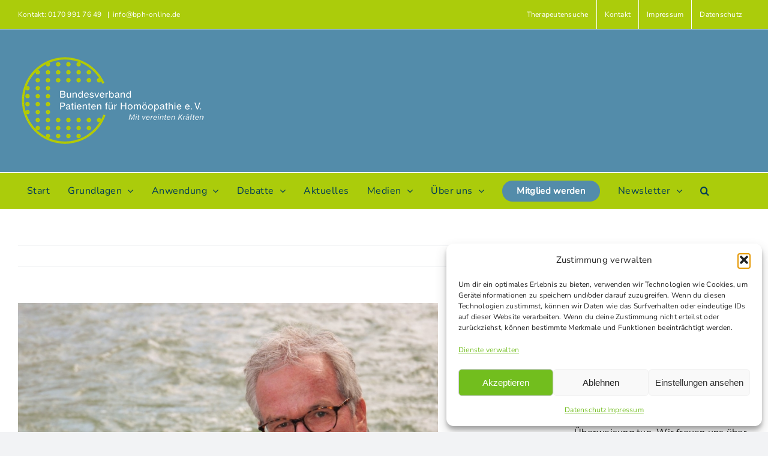

--- FILE ---
content_type: text/html; charset=UTF-8
request_url: https://www.homoeopathie-online.info/therapiesicherheit-fuer-patienten-wichtig/
body_size: 24861
content:
<!DOCTYPE html>
<html class="avada-html-layout-wide avada-html-header-position-top" lang="de" prefix="og: http://ogp.me/ns# fb: http://ogp.me/ns/fb#">
<head>
	<meta http-equiv="X-UA-Compatible" content="IE=edge" />
	<meta http-equiv="Content-Type" content="text/html; charset=utf-8"/>
	<meta name="viewport" content="width=device-width, initial-scale=1" />
	<meta name='robots' content='index, follow, max-image-preview:large, max-snippet:-1, max-video-preview:-1' />

	<!-- This site is optimized with the Yoast SEO plugin v26.8 - https://yoast.com/product/yoast-seo-wordpress/ -->
	<title>Therapiesicherheit in der Medizin - BPH Homöopathie informiert</title>
	<meta name="description" content="Therapiesicherheit und Homöopathie gehen Hand in Hand, sagt Dr. med. Ulf Riker, Internist aus München, und nennt 5 Argumente." />
	<link rel="canonical" href="https://www.homoeopathie-online.info/therapiesicherheit-fuer-patienten-wichtig/" />
	<meta property="og:locale" content="de_DE" />
	<meta property="og:type" content="article" />
	<meta property="og:title" content="Therapiesicherheit in der Medizin - BPH Homöopathie informiert" />
	<meta property="og:description" content="Therapiesicherheit und Homöopathie gehen Hand in Hand, sagt Dr. med. Ulf Riker, Internist aus München, und nennt 5 Argumente." />
	<meta property="og:url" content="https://www.homoeopathie-online.info/therapiesicherheit-fuer-patienten-wichtig/" />
	<meta property="og:site_name" content="Homöopathie Online" />
	<meta property="article:publisher" content="https://www.facebook.com/BundesverbandPatienten" />
	<meta property="article:published_time" content="2023-01-30T08:55:45+00:00" />
	<meta property="article:modified_time" content="2025-10-01T07:29:09+00:00" />
	<meta property="og:image" content="https://www.homoeopathie-online.info/ho-2022/wp-content/uploads/2023/01/riker-4.21-1024x576-1.jpg" />
	<meta property="og:image:width" content="1024" />
	<meta property="og:image:height" content="576" />
	<meta property="og:image:type" content="image/jpeg" />
	<meta name="author" content="Christoph Trapp" />
	<meta name="twitter:card" content="summary_large_image" />
	<meta name="twitter:creator" content="@BundesverbandH" />
	<meta name="twitter:site" content="@BundesverbandH" />
	<meta name="twitter:label1" content="Verfasst von" />
	<meta name="twitter:data1" content="Christoph Trapp" />
	<meta name="twitter:label2" content="Geschätzte Lesezeit" />
	<meta name="twitter:data2" content="3 Minuten" />
	<script type="application/ld+json" class="yoast-schema-graph">{"@context":"https://schema.org","@graph":[{"@type":"Article","@id":"https://www.homoeopathie-online.info/therapiesicherheit-fuer-patienten-wichtig/#article","isPartOf":{"@id":"https://www.homoeopathie-online.info/therapiesicherheit-fuer-patienten-wichtig/"},"author":{"name":"Christoph Trapp","@id":"https://www.homoeopathie-online.info/#/schema/person/d1aea28da5b46e436fe20f2e758e2024"},"headline":"Therapiesicherheit ist für Patienten ganz wichtig &#8211; Homöopathie","datePublished":"2023-01-30T08:55:45+00:00","dateModified":"2025-10-01T07:29:09+00:00","mainEntityOfPage":{"@id":"https://www.homoeopathie-online.info/therapiesicherheit-fuer-patienten-wichtig/"},"wordCount":577,"publisher":{"@id":"https://www.homoeopathie-online.info/#organization"},"image":{"@id":"https://www.homoeopathie-online.info/therapiesicherheit-fuer-patienten-wichtig/#primaryimage"},"thumbnailUrl":"https://www.homoeopathie-online.info/ho-2022/wp-content/uploads/2023/01/riker-4.21-1024x576-1.jpg","keywords":["Homöopathie","Medizin","Patienten","Patientinnen","Therapiesicherheit","Ulf Riker"],"articleSection":["Aktuelles"],"inLanguage":"de"},{"@type":"WebPage","@id":"https://www.homoeopathie-online.info/therapiesicherheit-fuer-patienten-wichtig/","url":"https://www.homoeopathie-online.info/therapiesicherheit-fuer-patienten-wichtig/","name":"Therapiesicherheit in der Medizin - BPH Homöopathie informiert","isPartOf":{"@id":"https://www.homoeopathie-online.info/#website"},"primaryImageOfPage":{"@id":"https://www.homoeopathie-online.info/therapiesicherheit-fuer-patienten-wichtig/#primaryimage"},"image":{"@id":"https://www.homoeopathie-online.info/therapiesicherheit-fuer-patienten-wichtig/#primaryimage"},"thumbnailUrl":"https://www.homoeopathie-online.info/ho-2022/wp-content/uploads/2023/01/riker-4.21-1024x576-1.jpg","datePublished":"2023-01-30T08:55:45+00:00","dateModified":"2025-10-01T07:29:09+00:00","description":"Therapiesicherheit und Homöopathie gehen Hand in Hand, sagt Dr. med. Ulf Riker, Internist aus München, und nennt 5 Argumente.","breadcrumb":{"@id":"https://www.homoeopathie-online.info/therapiesicherheit-fuer-patienten-wichtig/#breadcrumb"},"inLanguage":"de","potentialAction":[{"@type":"ReadAction","target":["https://www.homoeopathie-online.info/therapiesicherheit-fuer-patienten-wichtig/"]}]},{"@type":"ImageObject","inLanguage":"de","@id":"https://www.homoeopathie-online.info/therapiesicherheit-fuer-patienten-wichtig/#primaryimage","url":"https://www.homoeopathie-online.info/ho-2022/wp-content/uploads/2023/01/riker-4.21-1024x576-1.jpg","contentUrl":"https://www.homoeopathie-online.info/ho-2022/wp-content/uploads/2023/01/riker-4.21-1024x576-1.jpg","width":1024,"height":576,"caption":"Chronisch wiederkehrende Nasennebenhöhlenentzündung"},{"@type":"BreadcrumbList","@id":"https://www.homoeopathie-online.info/therapiesicherheit-fuer-patienten-wichtig/#breadcrumb","itemListElement":[{"@type":"ListItem","position":1,"name":"Startseite","item":"https://www.homoeopathie-online.info/"},{"@type":"ListItem","position":2,"name":"Therapiesicherheit ist für Patienten ganz wichtig &#8211; Homöopathie"}]},{"@type":"WebSite","@id":"https://www.homoeopathie-online.info/#website","url":"https://www.homoeopathie-online.info/","name":"Homöopathie Online","description":"Homöopathie Info-Portal","publisher":{"@id":"https://www.homoeopathie-online.info/#organization"},"alternateName":"Bundesverband Patienten für Homöopathie","potentialAction":[{"@type":"SearchAction","target":{"@type":"EntryPoint","urlTemplate":"https://www.homoeopathie-online.info/?s={search_term_string}"},"query-input":{"@type":"PropertyValueSpecification","valueRequired":true,"valueName":"search_term_string"}}],"inLanguage":"de"},{"@type":"Organization","@id":"https://www.homoeopathie-online.info/#organization","name":"Bundesverband Patienten für Homöopathie","alternateName":"BPH","url":"https://www.homoeopathie-online.info/","logo":{"@type":"ImageObject","inLanguage":"de","@id":"https://www.homoeopathie-online.info/#/schema/logo/image/","url":"https://www.homoeopathie-online.info/ho-2022/wp-content/uploads/2022/04/favicon_270.png","contentUrl":"https://www.homoeopathie-online.info/ho-2022/wp-content/uploads/2022/04/favicon_270.png","width":243,"height":248,"caption":"Bundesverband Patienten für Homöopathie"},"image":{"@id":"https://www.homoeopathie-online.info/#/schema/logo/image/"},"sameAs":["https://www.facebook.com/BundesverbandPatienten","https://x.com/BundesverbandH","https://www.youtube.com/channel/UCTD5nrctJad6V6BdBtlPVxw/videos"]},{"@type":"Person","@id":"https://www.homoeopathie-online.info/#/schema/person/d1aea28da5b46e436fe20f2e758e2024","name":"Christoph Trapp","image":{"@type":"ImageObject","inLanguage":"de","@id":"https://www.homoeopathie-online.info/#/schema/person/image/","url":"https://secure.gravatar.com/avatar/46cef383b7694938f7895d189d0b73e0083ccb1dd54c2f0e3dc4255b6868c751?s=96&d=mm&r=g","contentUrl":"https://secure.gravatar.com/avatar/46cef383b7694938f7895d189d0b73e0083ccb1dd54c2f0e3dc4255b6868c751?s=96&d=mm&r=g","caption":"Christoph Trapp"}}]}</script>
	<!-- / Yoast SEO plugin. -->


<link rel="alternate" type="application/rss+xml" title="Homöopathie Online &raquo; Feed" href="https://www.homoeopathie-online.info/feed/" />
<link rel="alternate" type="application/rss+xml" title="Homöopathie Online &raquo; Kommentar-Feed" href="https://www.homoeopathie-online.info/comments/feed/" />
<link rel="alternate" type="text/calendar" title="Homöopathie Online &raquo; iCal Feed" href="https://www.homoeopathie-online.info/events/?ical=1" />
								<link rel="icon" href="https://www.homoeopathie-online.info/ho-2022/wp-content/uploads/2022/04/bph-fav64.png" type="image/png" />
		
					<!-- Apple Touch Icon -->
						<link rel="apple-touch-icon" sizes="180x180" href="https://www.homoeopathie-online.info/ho-2022/wp-content/uploads/2022/04/bph-fav176.png" type="image/png">
		
					<!-- Android Icon -->
						<link rel="icon" sizes="192x192" href="https://www.homoeopathie-online.info/ho-2022/wp-content/uploads/2022/04/bph-fav186.png" type="image/png">
		
					<!-- MS Edge Icon -->
						<meta name="msapplication-TileImage" content="https://www.homoeopathie-online.info/ho-2022/wp-content/uploads/2022/04/favicon_270.png" type="image/png">
				<link rel="alternate" title="oEmbed (JSON)" type="application/json+oembed" href="https://www.homoeopathie-online.info/wp-json/oembed/1.0/embed?url=https%3A%2F%2Fwww.homoeopathie-online.info%2Ftherapiesicherheit-fuer-patienten-wichtig%2F" />
<link rel="alternate" title="oEmbed (XML)" type="text/xml+oembed" href="https://www.homoeopathie-online.info/wp-json/oembed/1.0/embed?url=https%3A%2F%2Fwww.homoeopathie-online.info%2Ftherapiesicherheit-fuer-patienten-wichtig%2F&#038;format=xml" />
					<meta name="description" content="Berlin, 30. Januar 2023. Therapiesicherheit, ob in der Homöopathie oder in der konventionellen Medizin, muss an erster Stelle jeder Behandlung stehen. Ist aber Homöopathie gefährlich und führt sie zu mangelnder Therapiesicherheit, weil Patientinnen und Patienten durch den Einsatz von Globuli von einer wirksamen Behandlung abgehalten werden? So argumentieren häufig sogenannte Skeptiker. Dr. med. Ulf Riker,"/>
				
		<meta property="og:locale" content="de_DE"/>
		<meta property="og:type" content="article"/>
		<meta property="og:site_name" content="Homöopathie Online"/>
		<meta property="og:title" content="Therapiesicherheit in der Medizin - BPH Homöopathie informiert"/>
				<meta property="og:description" content="Berlin, 30. Januar 2023. Therapiesicherheit, ob in der Homöopathie oder in der konventionellen Medizin, muss an erster Stelle jeder Behandlung stehen. Ist aber Homöopathie gefährlich und führt sie zu mangelnder Therapiesicherheit, weil Patientinnen und Patienten durch den Einsatz von Globuli von einer wirksamen Behandlung abgehalten werden? So argumentieren häufig sogenannte Skeptiker. Dr. med. Ulf Riker,"/>
				<meta property="og:url" content="https://www.homoeopathie-online.info/therapiesicherheit-fuer-patienten-wichtig/"/>
										<meta property="article:published_time" content="2023-01-30T08:55:45+01:00"/>
							<meta property="article:modified_time" content="2025-10-01T07:29:09+01:00"/>
								<meta name="author" content="Christoph Trapp"/>
								<meta property="og:image" content="https://www.homoeopathie-online.info/ho-2022/wp-content/uploads/2023/01/riker-4.21-1024x576-1.jpg"/>
		<meta property="og:image:width" content="1024"/>
		<meta property="og:image:height" content="576"/>
		<meta property="og:image:type" content="image/jpeg"/>
				<style id='wp-img-auto-sizes-contain-inline-css' type='text/css'>
img:is([sizes=auto i],[sizes^="auto," i]){contain-intrinsic-size:3000px 1500px}
/*# sourceURL=wp-img-auto-sizes-contain-inline-css */
</style>
<link rel='stylesheet' id='formidable-css' href='https://www.homoeopathie-online.info/ho-2022/wp-content/plugins/formidable/css/formidableforms.css?ver=1161002' type='text/css' media='all' />
<link rel='stylesheet' id='layerslider-css' href='https://www.homoeopathie-online.info/ho-2022/wp-content/plugins/LayerSlider/assets/static/layerslider/css/layerslider.css?ver=8.1.2' type='text/css' media='all' />
<style id='wp-emoji-styles-inline-css' type='text/css'>

	img.wp-smiley, img.emoji {
		display: inline !important;
		border: none !important;
		box-shadow: none !important;
		height: 1em !important;
		width: 1em !important;
		margin: 0 0.07em !important;
		vertical-align: -0.1em !important;
		background: none !important;
		padding: 0 !important;
	}
/*# sourceURL=wp-emoji-styles-inline-css */
</style>
<link rel='stylesheet' id='wp-block-library-css' href='https://www.homoeopathie-online.info/ho-2022/wp-includes/css/dist/block-library/style.min.css?ver=6.9' type='text/css' media='all' />
<style id='global-styles-inline-css' type='text/css'>
:root{--wp--preset--aspect-ratio--square: 1;--wp--preset--aspect-ratio--4-3: 4/3;--wp--preset--aspect-ratio--3-4: 3/4;--wp--preset--aspect-ratio--3-2: 3/2;--wp--preset--aspect-ratio--2-3: 2/3;--wp--preset--aspect-ratio--16-9: 16/9;--wp--preset--aspect-ratio--9-16: 9/16;--wp--preset--color--black: #000000;--wp--preset--color--cyan-bluish-gray: #abb8c3;--wp--preset--color--white: #ffffff;--wp--preset--color--pale-pink: #f78da7;--wp--preset--color--vivid-red: #cf2e2e;--wp--preset--color--luminous-vivid-orange: #ff6900;--wp--preset--color--luminous-vivid-amber: #fcb900;--wp--preset--color--light-green-cyan: #7bdcb5;--wp--preset--color--vivid-green-cyan: #00d084;--wp--preset--color--pale-cyan-blue: #8ed1fc;--wp--preset--color--vivid-cyan-blue: #0693e3;--wp--preset--color--vivid-purple: #9b51e0;--wp--preset--color--awb-color-1: #ffffff;--wp--preset--color--awb-color-2: #f9f9fb;--wp--preset--color--awb-color-3: #f2f3f5;--wp--preset--color--awb-color-4: #abcc0b;--wp--preset--color--awb-color-5: #4f8aa8;--wp--preset--color--awb-color-6: #434549;--wp--preset--color--awb-color-7: #212326;--wp--preset--color--awb-color-8: #141617;--wp--preset--color--awb-color-custom-1: #2bbcc6;--wp--preset--color--awb-color-custom-2: #d85b13;--wp--preset--color--awb-color-custom-3: #e5ca32;--wp--preset--color--awb-color-custom-4: #7da9b7;--wp--preset--color--awb-color-custom-5: #f9fbfc;--wp--preset--color--awb-color-custom-6: #264653;--wp--preset--gradient--vivid-cyan-blue-to-vivid-purple: linear-gradient(135deg,rgb(6,147,227) 0%,rgb(155,81,224) 100%);--wp--preset--gradient--light-green-cyan-to-vivid-green-cyan: linear-gradient(135deg,rgb(122,220,180) 0%,rgb(0,208,130) 100%);--wp--preset--gradient--luminous-vivid-amber-to-luminous-vivid-orange: linear-gradient(135deg,rgb(252,185,0) 0%,rgb(255,105,0) 100%);--wp--preset--gradient--luminous-vivid-orange-to-vivid-red: linear-gradient(135deg,rgb(255,105,0) 0%,rgb(207,46,46) 100%);--wp--preset--gradient--very-light-gray-to-cyan-bluish-gray: linear-gradient(135deg,rgb(238,238,238) 0%,rgb(169,184,195) 100%);--wp--preset--gradient--cool-to-warm-spectrum: linear-gradient(135deg,rgb(74,234,220) 0%,rgb(151,120,209) 20%,rgb(207,42,186) 40%,rgb(238,44,130) 60%,rgb(251,105,98) 80%,rgb(254,248,76) 100%);--wp--preset--gradient--blush-light-purple: linear-gradient(135deg,rgb(255,206,236) 0%,rgb(152,150,240) 100%);--wp--preset--gradient--blush-bordeaux: linear-gradient(135deg,rgb(254,205,165) 0%,rgb(254,45,45) 50%,rgb(107,0,62) 100%);--wp--preset--gradient--luminous-dusk: linear-gradient(135deg,rgb(255,203,112) 0%,rgb(199,81,192) 50%,rgb(65,88,208) 100%);--wp--preset--gradient--pale-ocean: linear-gradient(135deg,rgb(255,245,203) 0%,rgb(182,227,212) 50%,rgb(51,167,181) 100%);--wp--preset--gradient--electric-grass: linear-gradient(135deg,rgb(202,248,128) 0%,rgb(113,206,126) 100%);--wp--preset--gradient--midnight: linear-gradient(135deg,rgb(2,3,129) 0%,rgb(40,116,252) 100%);--wp--preset--font-size--small: 12px;--wp--preset--font-size--medium: 20px;--wp--preset--font-size--large: 24px;--wp--preset--font-size--x-large: 42px;--wp--preset--font-size--normal: 16px;--wp--preset--font-size--xlarge: 32px;--wp--preset--font-size--huge: 48px;--wp--preset--spacing--20: 0.44rem;--wp--preset--spacing--30: 0.67rem;--wp--preset--spacing--40: 1rem;--wp--preset--spacing--50: 1.5rem;--wp--preset--spacing--60: 2.25rem;--wp--preset--spacing--70: 3.38rem;--wp--preset--spacing--80: 5.06rem;--wp--preset--shadow--natural: 6px 6px 9px rgba(0, 0, 0, 0.2);--wp--preset--shadow--deep: 12px 12px 50px rgba(0, 0, 0, 0.4);--wp--preset--shadow--sharp: 6px 6px 0px rgba(0, 0, 0, 0.2);--wp--preset--shadow--outlined: 6px 6px 0px -3px rgb(255, 255, 255), 6px 6px rgb(0, 0, 0);--wp--preset--shadow--crisp: 6px 6px 0px rgb(0, 0, 0);}:where(.is-layout-flex){gap: 0.5em;}:where(.is-layout-grid){gap: 0.5em;}body .is-layout-flex{display: flex;}.is-layout-flex{flex-wrap: wrap;align-items: center;}.is-layout-flex > :is(*, div){margin: 0;}body .is-layout-grid{display: grid;}.is-layout-grid > :is(*, div){margin: 0;}:where(.wp-block-columns.is-layout-flex){gap: 2em;}:where(.wp-block-columns.is-layout-grid){gap: 2em;}:where(.wp-block-post-template.is-layout-flex){gap: 1.25em;}:where(.wp-block-post-template.is-layout-grid){gap: 1.25em;}.has-black-color{color: var(--wp--preset--color--black) !important;}.has-cyan-bluish-gray-color{color: var(--wp--preset--color--cyan-bluish-gray) !important;}.has-white-color{color: var(--wp--preset--color--white) !important;}.has-pale-pink-color{color: var(--wp--preset--color--pale-pink) !important;}.has-vivid-red-color{color: var(--wp--preset--color--vivid-red) !important;}.has-luminous-vivid-orange-color{color: var(--wp--preset--color--luminous-vivid-orange) !important;}.has-luminous-vivid-amber-color{color: var(--wp--preset--color--luminous-vivid-amber) !important;}.has-light-green-cyan-color{color: var(--wp--preset--color--light-green-cyan) !important;}.has-vivid-green-cyan-color{color: var(--wp--preset--color--vivid-green-cyan) !important;}.has-pale-cyan-blue-color{color: var(--wp--preset--color--pale-cyan-blue) !important;}.has-vivid-cyan-blue-color{color: var(--wp--preset--color--vivid-cyan-blue) !important;}.has-vivid-purple-color{color: var(--wp--preset--color--vivid-purple) !important;}.has-black-background-color{background-color: var(--wp--preset--color--black) !important;}.has-cyan-bluish-gray-background-color{background-color: var(--wp--preset--color--cyan-bluish-gray) !important;}.has-white-background-color{background-color: var(--wp--preset--color--white) !important;}.has-pale-pink-background-color{background-color: var(--wp--preset--color--pale-pink) !important;}.has-vivid-red-background-color{background-color: var(--wp--preset--color--vivid-red) !important;}.has-luminous-vivid-orange-background-color{background-color: var(--wp--preset--color--luminous-vivid-orange) !important;}.has-luminous-vivid-amber-background-color{background-color: var(--wp--preset--color--luminous-vivid-amber) !important;}.has-light-green-cyan-background-color{background-color: var(--wp--preset--color--light-green-cyan) !important;}.has-vivid-green-cyan-background-color{background-color: var(--wp--preset--color--vivid-green-cyan) !important;}.has-pale-cyan-blue-background-color{background-color: var(--wp--preset--color--pale-cyan-blue) !important;}.has-vivid-cyan-blue-background-color{background-color: var(--wp--preset--color--vivid-cyan-blue) !important;}.has-vivid-purple-background-color{background-color: var(--wp--preset--color--vivid-purple) !important;}.has-black-border-color{border-color: var(--wp--preset--color--black) !important;}.has-cyan-bluish-gray-border-color{border-color: var(--wp--preset--color--cyan-bluish-gray) !important;}.has-white-border-color{border-color: var(--wp--preset--color--white) !important;}.has-pale-pink-border-color{border-color: var(--wp--preset--color--pale-pink) !important;}.has-vivid-red-border-color{border-color: var(--wp--preset--color--vivid-red) !important;}.has-luminous-vivid-orange-border-color{border-color: var(--wp--preset--color--luminous-vivid-orange) !important;}.has-luminous-vivid-amber-border-color{border-color: var(--wp--preset--color--luminous-vivid-amber) !important;}.has-light-green-cyan-border-color{border-color: var(--wp--preset--color--light-green-cyan) !important;}.has-vivid-green-cyan-border-color{border-color: var(--wp--preset--color--vivid-green-cyan) !important;}.has-pale-cyan-blue-border-color{border-color: var(--wp--preset--color--pale-cyan-blue) !important;}.has-vivid-cyan-blue-border-color{border-color: var(--wp--preset--color--vivid-cyan-blue) !important;}.has-vivid-purple-border-color{border-color: var(--wp--preset--color--vivid-purple) !important;}.has-vivid-cyan-blue-to-vivid-purple-gradient-background{background: var(--wp--preset--gradient--vivid-cyan-blue-to-vivid-purple) !important;}.has-light-green-cyan-to-vivid-green-cyan-gradient-background{background: var(--wp--preset--gradient--light-green-cyan-to-vivid-green-cyan) !important;}.has-luminous-vivid-amber-to-luminous-vivid-orange-gradient-background{background: var(--wp--preset--gradient--luminous-vivid-amber-to-luminous-vivid-orange) !important;}.has-luminous-vivid-orange-to-vivid-red-gradient-background{background: var(--wp--preset--gradient--luminous-vivid-orange-to-vivid-red) !important;}.has-very-light-gray-to-cyan-bluish-gray-gradient-background{background: var(--wp--preset--gradient--very-light-gray-to-cyan-bluish-gray) !important;}.has-cool-to-warm-spectrum-gradient-background{background: var(--wp--preset--gradient--cool-to-warm-spectrum) !important;}.has-blush-light-purple-gradient-background{background: var(--wp--preset--gradient--blush-light-purple) !important;}.has-blush-bordeaux-gradient-background{background: var(--wp--preset--gradient--blush-bordeaux) !important;}.has-luminous-dusk-gradient-background{background: var(--wp--preset--gradient--luminous-dusk) !important;}.has-pale-ocean-gradient-background{background: var(--wp--preset--gradient--pale-ocean) !important;}.has-electric-grass-gradient-background{background: var(--wp--preset--gradient--electric-grass) !important;}.has-midnight-gradient-background{background: var(--wp--preset--gradient--midnight) !important;}.has-small-font-size{font-size: var(--wp--preset--font-size--small) !important;}.has-medium-font-size{font-size: var(--wp--preset--font-size--medium) !important;}.has-large-font-size{font-size: var(--wp--preset--font-size--large) !important;}.has-x-large-font-size{font-size: var(--wp--preset--font-size--x-large) !important;}
/*# sourceURL=global-styles-inline-css */
</style>

<style id='classic-theme-styles-inline-css' type='text/css'>
/*! This file is auto-generated */
.wp-block-button__link{color:#fff;background-color:#32373c;border-radius:9999px;box-shadow:none;text-decoration:none;padding:calc(.667em + 2px) calc(1.333em + 2px);font-size:1.125em}.wp-block-file__button{background:#32373c;color:#fff;text-decoration:none}
/*# sourceURL=/wp-includes/css/classic-themes.min.css */
</style>
<link rel='stylesheet' id='contact-form-7-css' href='https://www.homoeopathie-online.info/ho-2022/wp-content/plugins/contact-form-7/includes/css/styles.css?ver=6.1.4' type='text/css' media='all' />
<link rel='stylesheet' id='cmplz-general-css' href='https://www.homoeopathie-online.info/ho-2022/wp-content/plugins/complianz-gdpr/assets/css/cookieblocker.min.css?ver=1765959915' type='text/css' media='all' />
<link rel='stylesheet' id='child-style-css' href='https://www.homoeopathie-online.info/ho-2022/wp-content/themes/Avada-Child-Theme/style.css?ver=6.9' type='text/css' media='all' />
<link rel='stylesheet' id='fusion-dynamic-css-css' href='https://www.homoeopathie-online.info/ho-2022/wp-content/uploads/fusion-styles/beea42005b995f9b8a5d946f00119c28.min.css?ver=3.14.2' type='text/css' media='all' />
<script type="text/javascript" src="https://www.homoeopathie-online.info/ho-2022/wp-includes/js/jquery/jquery.min.js?ver=3.7.1" id="jquery-core-js"></script>
<script type="text/javascript" src="https://www.homoeopathie-online.info/ho-2022/wp-includes/js/jquery/jquery-migrate.min.js?ver=3.4.1" id="jquery-migrate-js"></script>
<script type="text/javascript" id="layerslider-utils-js-extra">
/* <![CDATA[ */
var LS_Meta = {"v":"8.1.2","fixGSAP":"1"};
//# sourceURL=layerslider-utils-js-extra
/* ]]> */
</script>
<script type="text/javascript" src="https://www.homoeopathie-online.info/ho-2022/wp-content/plugins/LayerSlider/assets/static/layerslider/js/layerslider.utils.js?ver=8.1.2" id="layerslider-utils-js"></script>
<script type="text/javascript" src="https://www.homoeopathie-online.info/ho-2022/wp-content/plugins/LayerSlider/assets/static/layerslider/js/layerslider.kreaturamedia.jquery.js?ver=8.1.2" id="layerslider-js"></script>
<script type="text/javascript" src="https://www.homoeopathie-online.info/ho-2022/wp-content/plugins/LayerSlider/assets/static/layerslider/js/layerslider.transitions.js?ver=8.1.2" id="layerslider-transitions-js"></script>
<meta name="generator" content="Powered by LayerSlider 8.1.2 - Build Heros, Sliders, and Popups. Create Animations and Beautiful, Rich Web Content as Easy as Never Before on WordPress." />
<!-- LayerSlider updates and docs at: https://layerslider.com -->
<link rel="https://api.w.org/" href="https://www.homoeopathie-online.info/wp-json/" /><link rel="alternate" title="JSON" type="application/json" href="https://www.homoeopathie-online.info/wp-json/wp/v2/posts/13000" /><link rel="EditURI" type="application/rsd+xml" title="RSD" href="https://www.homoeopathie-online.info/ho-2022/xmlrpc.php?rsd" />
<meta name="generator" content="WordPress 6.9" />
<link rel='shortlink' href='https://www.homoeopathie-online.info/?p=13000' />
<meta name="tec-api-version" content="v1"><meta name="tec-api-origin" content="https://www.homoeopathie-online.info"><link rel="alternate" href="https://www.homoeopathie-online.info/wp-json/tribe/events/v1/" />			<style>.cmplz-hidden {
					display: none !important;
				}</style><link rel="preload" href="https://www.homoeopathie-online.info/ho-2022/wp-content/themes/Avada/includes/lib/assets/fonts/icomoon/awb-icons.woff" as="font" type="font/woff" crossorigin><link rel="preload" href="//www.homoeopathie-online.info/ho-2022/wp-content/themes/Avada/includes/lib/assets/fonts/fontawesome/webfonts/fa-brands-400.woff2" as="font" type="font/woff2" crossorigin><link rel="preload" href="//www.homoeopathie-online.info/ho-2022/wp-content/themes/Avada/includes/lib/assets/fonts/fontawesome/webfonts/fa-regular-400.woff2" as="font" type="font/woff2" crossorigin><link rel="preload" href="//www.homoeopathie-online.info/ho-2022/wp-content/themes/Avada/includes/lib/assets/fonts/fontawesome/webfonts/fa-solid-900.woff2" as="font" type="font/woff2" crossorigin><style type="text/css" id="css-fb-visibility">@media screen and (max-width: 640px){.fusion-no-small-visibility{display:none !important;}body .sm-text-align-center{text-align:center !important;}body .sm-text-align-left{text-align:left !important;}body .sm-text-align-right{text-align:right !important;}body .sm-text-align-justify{text-align:justify !important;}body .sm-flex-align-center{justify-content:center !important;}body .sm-flex-align-flex-start{justify-content:flex-start !important;}body .sm-flex-align-flex-end{justify-content:flex-end !important;}body .sm-mx-auto{margin-left:auto !important;margin-right:auto !important;}body .sm-ml-auto{margin-left:auto !important;}body .sm-mr-auto{margin-right:auto !important;}body .fusion-absolute-position-small{position:absolute;width:100%;}.awb-sticky.awb-sticky-small{ position: sticky; top: var(--awb-sticky-offset,0); }}@media screen and (min-width: 641px) and (max-width: 1024px){.fusion-no-medium-visibility{display:none !important;}body .md-text-align-center{text-align:center !important;}body .md-text-align-left{text-align:left !important;}body .md-text-align-right{text-align:right !important;}body .md-text-align-justify{text-align:justify !important;}body .md-flex-align-center{justify-content:center !important;}body .md-flex-align-flex-start{justify-content:flex-start !important;}body .md-flex-align-flex-end{justify-content:flex-end !important;}body .md-mx-auto{margin-left:auto !important;margin-right:auto !important;}body .md-ml-auto{margin-left:auto !important;}body .md-mr-auto{margin-right:auto !important;}body .fusion-absolute-position-medium{position:absolute;width:100%;}.awb-sticky.awb-sticky-medium{ position: sticky; top: var(--awb-sticky-offset,0); }}@media screen and (min-width: 1025px){.fusion-no-large-visibility{display:none !important;}body .lg-text-align-center{text-align:center !important;}body .lg-text-align-left{text-align:left !important;}body .lg-text-align-right{text-align:right !important;}body .lg-text-align-justify{text-align:justify !important;}body .lg-flex-align-center{justify-content:center !important;}body .lg-flex-align-flex-start{justify-content:flex-start !important;}body .lg-flex-align-flex-end{justify-content:flex-end !important;}body .lg-mx-auto{margin-left:auto !important;margin-right:auto !important;}body .lg-ml-auto{margin-left:auto !important;}body .lg-mr-auto{margin-right:auto !important;}body .fusion-absolute-position-large{position:absolute;width:100%;}.awb-sticky.awb-sticky-large{ position: sticky; top: var(--awb-sticky-offset,0); }}</style><script>document.addEventListener('DOMContentLoaded', function () {
  var faqSections = document.querySelectorAll('.schema-faq-section');

  faqSections.forEach(function (section, index) {
    var question = section.querySelector('.schema-faq-question');
    var answer   = section.querySelector('.schema-faq-answer');

    if (!question || !answer) return;

    // Antworten standardmäßig zuklappen (erste darf offen bleiben, wenn du willst)
    if (index !== 0) {
      answer.style.display = 'none';
      section.classList.remove('faq-open');
      question.setAttribute('aria-expanded', 'false');
    } else {
      section.classList.add('faq-open');
      question.setAttribute('aria-expanded', 'true');
    }

    // Tastatur- und Screenreader-Hilfe
    question.setAttribute('role', 'button');
    question.setAttribute('tabindex', '0');

    function toggleFAQ() {
      var isVisible = answer.style.display !== 'none';

      answer.style.display = isVisible ? 'none' : 'block';
      question.setAttribute('aria-expanded', (!isVisible).toString());
      section.classList.toggle('faq-open', !isVisible);
    }

    // Klick
    question.addEventListener('click', toggleFAQ);

    // Tastatur: Enter oder Leertaste
    question.addEventListener('keydown', function (e) {
      if (e.key === 'Enter' || e.key === ' ') {
        e.preventDefault();
        toggleFAQ();
      }
    });
  });
});
</script>		<style type="text/css" id="wp-custom-css">
			.fusion-content-boxes.content-boxes-icon-boxed .content-container, .fusion-content-boxes.content-boxes-icon-boxed .fusion-read-more {
  text-align: center;
  color: #abcc0b;
}

.fusion-image-wrapper .fusion-rollover .fusion-rollover-content .fusion-product-buttons a::before, .fusion-image-wrapper .fusion-rollover .fusion-rollover-content .fusion-rollover-categories, .fusion-image-wrapper .fusion-rollover .fusion-rollover-content .fusion-rollover-categories a, .fusion-image-wrapper .fusion-rollover .fusion-rollover-content .fusion-rollover-title a, .fusion-image-wrapper .fusion-rollover .fusion-rollover-content .price, .fusion-image-wrapper .fusion-rollover .fusion-rollover-content .price *, .fusion-image-wrapper .fusion-rollover .fusion-rollover-content a, .fusion-rollover .fusion-rollover-content .fusion-rollover-title {
  color: #f0f0f0;
}

.fusion-blog-layout-medium .fusion-post-slideshow, .fusion-blog-layout-medium-alternate .fusion-post-slideshow {
  margin-right: 35px;
  width: 220px;
  margin-bottom: 0;
}

.fusion-woo-product-design-clean .products .product .product-title, .fusion-woo-product-design-clean .slides .product .product-title {
  font-style: normal;
	font-size: 23px;}

/*Bestellschein*/
.wps-form {
    width: 100%;
    margin: 0 auto;
}

.wps-form-row {
    display: flex;
    flex-direction: column;
    width: 100%;
}

.wps-form-row .wpcf7-form-control {
    width: 100%;
}

.wps-form-column {
    flex: 1;
    padding: 0.5rem 0;
    width: 100%;
}

/* Notebook / Desktop */
@media only screen and ( min-width: 48em ) { 
    .wps-form-row {
        flex-direction: row;
    }

    .wps-form-column {
        padding: 0.5rem 1rem;
    }
}

/* Button im Info-Dienst-Kasten an Mailster-Button angleichen */
.info-newsletter-box .mailpoet_form .mailpoet_submit {
  background-color: #7da9b7 !important;  /* gleiche Farbe */
  color: #ffffff !important;
  width: 100% !important;                /* volle Breite */
  padding: 14px 0 !important;            /* gleiche Höhe wie links */
  border: none !important;
  border-radius: 8px !important;         /* gleiche Rundung */
  font-size: 16px !important;
  font-weight: 500 !important;
  text-align: center !important;
  cursor: pointer !important;
  display: inline-block !important;
  box-sizing: border-box;
  transition: background-color 0.2s ease;
}

.info-newsletter-box .mailpoet_form .mailpoet_submit:hover {
  background-color: #5f8f9e !important;  /* etwas dunkler beim Hover */
}
		</style>
				<script type="text/javascript">
			var doc = document.documentElement;
			doc.setAttribute( 'data-useragent', navigator.userAgent );
		</script>
		
	</head>

<body data-cmplz=2 class="wp-singular post-template-default single single-post postid-13000 single-format-standard wp-theme-Avada wp-child-theme-Avada-Child-Theme tribe-no-js has-sidebar fusion-image-hovers fusion-pagination-sizing fusion-button_type-flat fusion-button_span-no fusion-button_gradient-linear avada-image-rollover-circle-yes avada-image-rollover-no fusion-body ltr fusion-sticky-header no-tablet-sticky-header no-mobile-sticky-header no-mobile-slidingbar avada-has-rev-slider-styles fusion-disable-outline fusion-sub-menu-fade mobile-logo-pos-left layout-wide-mode avada-has-boxed-modal-shadow- layout-scroll-offset-full avada-has-zero-margin-offset-top fusion-top-header menu-text-align-left mobile-menu-design-modern fusion-show-pagination-text fusion-header-layout-v4 avada-responsive avada-footer-fx-none avada-menu-highlight-style-background fusion-search-form-classic fusion-main-menu-search-dropdown fusion-avatar-circle avada-dropdown-styles avada-blog-layout-medium avada-blog-archive-layout-medium avada-ec-not-100-width avada-ec-meta-layout-sidebar avada-header-shadow-no avada-menu-icon-position-left avada-has-megamenu-shadow avada-has-mainmenu-dropdown-divider avada-has-mobile-menu-search avada-has-main-nav-search-icon avada-has-breadcrumb-mobile-hidden avada-has-titlebar-bar_and_content avada-has-pagination-width_height avada-flyout-menu-direction-fade avada-ec-views-v2 awb-link-decoration" data-awb-post-id="13000">
		<a class="skip-link screen-reader-text" href="#content">Zum Inhalt springen</a>

	<div id="boxed-wrapper">
		
		<div id="wrapper" class="fusion-wrapper">
			<div id="home" style="position:relative;top:-1px;"></div>
							
					
			<header class="fusion-header-wrapper">
				<div class="fusion-header-v4 fusion-logo-alignment fusion-logo-left fusion-sticky-menu-1 fusion-sticky-logo- fusion-mobile-logo-1 fusion-sticky-menu-only fusion-header-menu-align-left fusion-mobile-menu-design-modern">
					
<div class="fusion-secondary-header">
	<div class="fusion-row">
					<div class="fusion-alignleft">
				<div class="fusion-contact-info"><span class="fusion-contact-info-phone-number">Kontakt: 0170 991 76 49 </span><span class="fusion-header-separator">|</span><span class="fusion-contact-info-email-address"><a href="mailto:&#105;nf&#111;&#64;b&#112;&#104;&#45;&#111;n&#108;&#105;&#110;e&#46;&#100;e">&#105;nf&#111;&#64;b&#112;&#104;&#45;&#111;n&#108;&#105;&#110;e&#46;&#100;e</a></span></div>			</div>
							<div class="fusion-alignright">
				<nav class="fusion-secondary-menu" role="navigation" aria-label="Sekundäres Menü"><ul id="menu-oben-rechts" class="menu"><li  id="menu-item-14074"  class="menu-item menu-item-type-post_type menu-item-object-page menu-item-14074"  data-item-id="14074"><a  href="https://www.homoeopathie-online.info/homoeopathie-das-portal-zu-fragen-zur-homoeopathie/arzt-oder-heilpraktiker/" class="fusion-background-highlight"><span class="menu-text">Therapeutensuche</span></a></li><li  id="menu-item-11887"  class="menu-item menu-item-type-post_type menu-item-object-page menu-item-11887"  data-item-id="11887"><a  href="https://www.homoeopathie-online.info/kontakt/" class="fusion-background-highlight"><span class="menu-text">Kontakt</span></a></li><li  id="menu-item-10393"  class="menu-item menu-item-type-post_type menu-item-object-page menu-item-10393"  data-item-id="10393"><a  href="https://www.homoeopathie-online.info/impressum/" class="fusion-background-highlight"><span class="menu-text">Impressum</span></a></li><li  id="menu-item-10394"  class="menu-item menu-item-type-post_type menu-item-object-page menu-item-privacy-policy menu-item-10394"  data-item-id="10394"><a  href="https://www.homoeopathie-online.info/datenschutz/" class="fusion-background-highlight"><span class="menu-text">Datenschutz</span></a></li></ul></nav><nav class="fusion-mobile-nav-holder fusion-mobile-menu-text-align-left" aria-label="Sekundäres mobiles Menü"></nav>			</div>
			</div>
</div>
<div class="fusion-header-sticky-height"></div>
<div class="fusion-sticky-header-wrapper"> <!-- start fusion sticky header wrapper -->
	<div class="fusion-header">
		<div class="fusion-row">
							<div class="fusion-logo" data-margin-top="0px" data-margin-bottom="0px" data-margin-left="-10px" data-margin-right="0px">
			<a class="fusion-logo-link"  href="https://www.homoeopathie-online.info/" >

						<!-- standard logo -->
			<img src="https://www.homoeopathie-online.info/ho-2022/wp-content/uploads/2022/01/logo-handy.png" srcset="https://www.homoeopathie-online.info/ho-2022/wp-content/uploads/2022/01/logo-handy.png 1x, https://www.homoeopathie-online.info/ho-2022/wp-content/uploads/2022/01/logo-handy-retina.png 2x" width="350" height="178" style="max-height:178px;height:auto;" alt="Homöopathie Online Logo" data-retina_logo_url="https://www.homoeopathie-online.info/ho-2022/wp-content/uploads/2022/01/logo-handy-retina.png" class="fusion-standard-logo" />

											<!-- mobile logo -->
				<img src="https://www.homoeopathie-online.info/ho-2022/wp-content/uploads/2025/12/3_Logo_BPH_mobil.png" srcset="https://www.homoeopathie-online.info/ho-2022/wp-content/uploads/2025/12/3_Logo_BPH_mobil.png 1x, https://www.homoeopathie-online.info/ho-2022/wp-content/uploads/2022/01/logo-handy.png 2x" width="220" height="111" style="max-height:111px;height:auto;" alt="Homöopathie Online Logo" data-retina_logo_url="https://www.homoeopathie-online.info/ho-2022/wp-content/uploads/2022/01/logo-handy.png" class="fusion-mobile-logo" />
			
					</a>
		
<div class="fusion-header-content-3-wrapper">
			<h3 class="fusion-header-tagline">
					</h3>
	</div>
</div>
								<div class="fusion-mobile-menu-icons">
							<a href="#" class="fusion-icon awb-icon-bars" aria-label="Toggle mobile menu" aria-expanded="false"></a>
		
					<a href="#" class="fusion-icon awb-icon-search" aria-label="Toggle mobile search"></a>
		
		
			</div>
			
					</div>
	</div>
	<div class="fusion-secondary-main-menu">
		<div class="fusion-row">
			<nav class="fusion-main-menu" aria-label="Hauptmenü"><ul id="menu-hauptmenu" class="fusion-menu"><li  id="menu-item-17774"  class="menu-item menu-item-type-post_type menu-item-object-page menu-item-home menu-item-17774"  data-item-id="17774"><a  href="https://www.homoeopathie-online.info/" class="fusion-background-highlight"><span class="menu-text">Start</span></a></li><li  id="menu-item-10406"  class="menu-item menu-item-type-post_type menu-item-object-page menu-item-has-children menu-item-10406 fusion-dropdown-menu"  data-item-id="10406"><a  href="https://www.homoeopathie-online.info/homoeopathie-das-portal-zu-fragen-zur-homoeopathie/" class="fusion-background-highlight"><span class="menu-text">Grundlagen</span> <span class="fusion-caret"><i class="fusion-dropdown-indicator" aria-hidden="true"></i></span></a><ul class="sub-menu"><li  id="menu-item-16776"  class="menu-item menu-item-type-post_type menu-item-object-page menu-item-16776 fusion-dropdown-submenu" ><a  href="https://www.homoeopathie-online.info/was-ist-homoeopathie/" class="fusion-background-highlight"><span>Was ist Homöopathie?</span></a></li><li  id="menu-item-10924"  class="menu-item menu-item-type-post_type menu-item-object-page menu-item-10924 fusion-dropdown-submenu" ><a  href="https://www.homoeopathie-online.info/homoeopathie-das-portal-zu-fragen-zur-homoeopathie/grundlagen-homoeopathie/" class="fusion-background-highlight"><span>Grundlagen der Homöopathie</span></a></li><li  id="menu-item-16777"  class="menu-item menu-item-type-post_type menu-item-object-page menu-item-16777 fusion-dropdown-submenu" ><a  href="https://www.homoeopathie-online.info/was-bedeuten-die-potenzierungen-2/" class="fusion-background-highlight"><span>Potenzen verstehen</span></a></li><li  id="menu-item-10520"  class="menu-item menu-item-type-post_type menu-item-object-page menu-item-10520 fusion-dropdown-submenu" ><a  href="https://www.homoeopathie-online.info/homoeopathie-das-portal-zu-fragen-zur-homoeopathie/homoeopathie-von-a-z/" class="fusion-background-highlight"><span>Homöopathie von A-Z</span></a></li></ul></li><li  id="menu-item-10453"  class="menu-item menu-item-type-post_type menu-item-object-page menu-item-has-children menu-item-10453 fusion-dropdown-menu"  data-item-id="10453"><a  href="https://www.homoeopathie-online.info/die-homoeopathische-behandlung/" class="fusion-background-highlight"><span class="menu-text">Anwendung</span> <span class="fusion-caret"><i class="fusion-dropdown-indicator" aria-hidden="true"></i></span></a><ul class="sub-menu"><li  id="menu-item-10491"  class="menu-item menu-item-type-post_type menu-item-object-page menu-item-has-children menu-item-10491 fusion-dropdown-submenu" ><a  href="https://www.homoeopathie-online.info/die-homoeopathische-behandlung/selbstmedikation-homoeopathie/" class="fusion-background-highlight"><span>Selbstbehandlung</span> <span class="fusion-caret"><i class="fusion-dropdown-indicator" aria-hidden="true"></i></span></a><ul class="sub-menu"><li  id="menu-item-10490"  class="menu-item menu-item-type-post_type menu-item-object-page menu-item-10490" ><a  href="https://www.homoeopathie-online.info/die-homoeopathische-behandlung/erkrankungen/" class="fusion-background-highlight"><span>Erkrankungen</span></a></li><li  id="menu-item-16721"  class="menu-item menu-item-type-post_type menu-item-object-page menu-item-16721" ><a  href="https://www.homoeopathie-online.info/die-homoeopathische-behandlung/homoeopathische-arzneien-von-a-z/" class="fusion-background-highlight"><span>Homöopathische Arzneien</span></a></li><li  id="menu-item-17591"  class="menu-item menu-item-type-post_type menu-item-object-post menu-item-17591" ><a  href="https://www.homoeopathie-online.info/welche-potenz/" class="fusion-background-highlight"><span>Welche Potenz wann?</span></a></li></ul></li><li  id="menu-item-11329"  class="menu-item menu-item-type-post_type menu-item-object-page menu-item-has-children menu-item-11329 fusion-dropdown-submenu" ><a  href="https://www.homoeopathie-online.info/die-homoeopathische-behandlung/praxis-der-homoeopathie/" class="fusion-background-highlight"><span>Behandlung in der Praxis</span> <span class="fusion-caret"><i class="fusion-dropdown-indicator" aria-hidden="true"></i></span></a><ul class="sub-menu"><li  id="menu-item-16831"  class="menu-item menu-item-type-post_type menu-item-object-page menu-item-16831" ><a  href="https://www.homoeopathie-online.info/die-homoeopathische-anamnese-ablauf-und-bedeutung/" class="fusion-background-highlight"><span>Die homöopathische Anamnese</span></a></li><li  id="menu-item-16778"  class="menu-item menu-item-type-post_type menu-item-object-post menu-item-16778" ><a  href="https://www.homoeopathie-online.info/repertorisation-die-suche-nach-der-aehnlichkeit/" class="fusion-background-highlight"><span>Repertorisation &#038; Mittelwahl</span></a></li><li  id="menu-item-16786"  class="menu-item menu-item-type-post_type menu-item-object-page menu-item-16786" ><a  href="https://www.homoeopathie-online.info/der-behandlungsverlauf-in-der-homoeopathie/" class="fusion-background-highlight"><span>Heilungsverlauf</span></a></li></ul></li><li  id="menu-item-17592"  class="menu-item menu-item-type-post_type menu-item-object-page menu-item-17592 fusion-dropdown-submenu" ><a  href="https://www.homoeopathie-online.info/homoeopathie-bei-kindern/" class="fusion-background-highlight"><span>Homöopathie bei Kindern</span></a></li><li  id="menu-item-10518"  class="menu-item menu-item-type-post_type menu-item-object-page menu-item-has-children menu-item-10518 fusion-dropdown-submenu" ><a  href="https://www.homoeopathie-online.info/homoeopathie-das-portal-zu-fragen-zur-homoeopathie/arzt-oder-heilpraktiker/" class="fusion-background-highlight"><span>Arzt oder Heilpraktiker?</span> <span class="fusion-caret"><i class="fusion-dropdown-indicator" aria-hidden="true"></i></span></a><ul class="sub-menu"><li  id="menu-item-16930"  class="menu-item menu-item-type-post_type menu-item-object-page menu-item-has-children menu-item-16930" ><a  href="https://www.homoeopathie-online.info/therapeutensuche/" class="fusion-background-highlight"><span>Therapeutensuche</span> <span class="fusion-caret"><i class="fusion-dropdown-indicator" aria-hidden="true"></i></span></a><ul class="sub-menu"><li  id="menu-item-16928"  class="menu-item menu-item-type-post_type menu-item-object-page menu-item-16928" ><a  href="https://www.homoeopathie-online.info/homoeopathie-das-portal-zu-fragen-zur-homoeopathie/arzt-oder-heilpraktiker/therapeuten-liste/" class="fusion-background-highlight"><span>Therapeuten-Liste</span></a></li></ul></li></ul></li><li  id="menu-item-10421"  class="menu-item menu-item-type-post_type menu-item-object-page menu-item-has-children menu-item-10421 fusion-dropdown-submenu" ><a  href="https://www.homoeopathie-online.info/erstattung/" class="fusion-background-highlight"><span>Krankenkassen &#038; Erstattung</span> <span class="fusion-caret"><i class="fusion-dropdown-indicator" aria-hidden="true"></i></span></a><ul class="sub-menu"><li  id="menu-item-10496"  class="menu-item menu-item-type-post_type menu-item-object-page menu-item-10496" ><a  href="https://www.homoeopathie-online.info/erstattung/private-versicherungen/" class="fusion-background-highlight"><span>Private Versicherungen</span></a></li><li  id="menu-item-10918"  class="menu-item menu-item-type-post_type menu-item-object-page menu-item-10918" ><a  href="https://www.homoeopathie-online.info/immer-mehr-gesetzliche-krankenkassen-erstatten-die-aerztliche-homoeopathie/" class="fusion-background-highlight"><span>Gesetzliche Versicherungen</span></a></li><li  id="menu-item-10912"  class="menu-item menu-item-type-post_type menu-item-object-page menu-item-10912" ><a  href="https://www.homoeopathie-online.info/private-zusatzversicherungen-2/" class="fusion-background-highlight"><span>Private Zusatzversicherungen</span></a></li><li  id="menu-item-10915"  class="menu-item menu-item-type-post_type menu-item-object-page menu-item-10915" ><a  href="https://www.homoeopathie-online.info/erstattung/erstattung-durch-gesetzliche-kassen/selektivvertraege-homoeopathie-teilnehmende-vertragsaerzte-2/" class="fusion-background-highlight"><span>Beteiligte Ärzte</span></a></li><li  id="menu-item-10913"  class="menu-item menu-item-type-post_type menu-item-object-page menu-item-10913" ><a  href="https://www.homoeopathie-online.info/erstattung/erstattung-durch-gesetzliche-kassen/selektivvertraege-homoeopathie-teilnehmende-apotheken-2/" class="fusion-background-highlight"><span>Beteiligte Apotheken</span></a></li><li  id="menu-item-10916"  class="menu-item menu-item-type-post_type menu-item-object-page menu-item-10916" ><a  href="https://www.homoeopathie-online.info/erstattung/erstattung-durch-gesetzliche-kassen/selektivvertraege-homoeopathie-beteiligte-krankenkassen/" class="fusion-background-highlight"><span>Beteiligte Krankenkassen</span></a></li><li  id="menu-item-10911"  class="menu-item menu-item-type-post_type menu-item-object-page menu-item-10911" ><a  href="https://www.homoeopathie-online.info/kostenerstattung-einer-aerztlichen-homoeopathischen-behandlung/" class="fusion-background-highlight"><span>Fragen zur Kostenerstattung</span></a></li><li  id="menu-item-13158"  class="menu-item menu-item-type-post_type menu-item-object-post menu-item-13158" ><a  href="https://www.homoeopathie-online.info/krankenkasse-wechseln-so-gehts-homoeopathie/" class="fusion-background-highlight"><span>Krankenkasse wechseln, so geht`s</span></a></li><li  id="menu-item-10917"  class="menu-item menu-item-type-post_type menu-item-object-page menu-item-10917" ><a  href="https://www.homoeopathie-online.info/selektivvertraege-homoeopathie-fragen-und-antworten/" class="fusion-background-highlight"><span>FAQs</span></a></li></ul></li></ul></li><li  id="menu-item-16848"  class="menu-item menu-item-type-post_type menu-item-object-page menu-item-has-children menu-item-16848 fusion-dropdown-menu"  data-item-id="16848"><a  href="https://www.homoeopathie-online.info/homoeopathie-grundlagen-hintergruende-wissenschaftliche-einordnung/" class="fusion-background-highlight"><span class="menu-text">Debatte</span> <span class="fusion-caret"><i class="fusion-dropdown-indicator" aria-hidden="true"></i></span></a><ul class="sub-menu"><li  id="menu-item-10522"  class="menu-item menu-item-type-post_type menu-item-object-page menu-item-10522 fusion-dropdown-submenu" ><a  href="https://www.homoeopathie-online.info/homoeopathie-das-portal-zu-fragen-zur-homoeopathie/homoeopathie-forschung/" class="fusion-background-highlight"><span>Homöopathie-Forschung</span></a></li><li  id="menu-item-16912"  class="menu-item menu-item-type-taxonomy menu-item-object-category menu-item-16912 fusion-dropdown-submenu" ><a  href="https://www.homoeopathie-online.info/category/stellungnahmen-und-einordnungen/" class="fusion-background-highlight"><span>Stellungnahmen &amp; Einordnungen</span></a></li><li  id="menu-item-16936"  class="menu-item menu-item-type-post_type menu-item-object-page menu-item-16936 fusion-dropdown-submenu" ><a  href="https://www.homoeopathie-online.info/homoeopathie-das-portal-zu-fragen-zur-homoeopathie/gesellschaft-homoeopathie/" class="fusion-background-highlight"><span>Gesellschaft &#038; Homöopathie</span></a></li></ul></li><li  id="menu-item-16951"  class="menu-item menu-item-type-post_type menu-item-object-page menu-item-16951"  data-item-id="16951"><a  href="https://www.homoeopathie-online.info/informationen-ueber-homoeopathie/aktuelles-bph-blog/" class="fusion-background-highlight"><span class="menu-text">Aktuelles</span></a></li><li  id="menu-item-10411"  class="menu-item menu-item-type-post_type menu-item-object-page menu-item-has-children menu-item-10411 fusion-dropdown-menu"  data-item-id="10411"><a  href="https://www.homoeopathie-online.info/informationen-ueber-homoeopathie/" class="fusion-background-highlight"><span class="menu-text">Medien</span> <span class="fusion-caret"><i class="fusion-dropdown-indicator" aria-hidden="true"></i></span></a><ul class="sub-menu"><li  id="menu-item-10475"  class="menu-item menu-item-type-post_type menu-item-object-page menu-item-10475 fusion-dropdown-submenu" ><a  href="https://www.homoeopathie-online.info/informationen-ueber-homoeopathie/filme/" class="fusion-background-highlight"><span>Filme</span></a></li><li  id="menu-item-11928"  class="menu-item menu-item-type-post_type menu-item-object-page menu-item-11928 fusion-dropdown-submenu" ><a  href="https://www.homoeopathie-online.info/patientenratgeber-homoeopathie/" class="fusion-background-highlight"><span>Bücher &#038; Ratgeber</span></a></li><li  id="menu-item-10473"  class="menu-item menu-item-type-post_type menu-item-object-page menu-item-10473 fusion-dropdown-submenu" ><a  href="https://www.homoeopathie-online.info/informationen-ueber-homoeopathie/webinare/" class="fusion-background-highlight"><span>Webinare</span></a></li><li  id="menu-item-10471"  class="menu-item menu-item-type-post_type menu-item-object-page menu-item-10471 fusion-dropdown-submenu" ><a  href="https://www.homoeopathie-online.info/informationen-ueber-homoeopathie/interviews/" class="fusion-background-highlight"><span>Interviews</span></a></li><li  id="menu-item-10470"  class="menu-item menu-item-type-post_type menu-item-object-page menu-item-10470 fusion-dropdown-submenu" ><a  href="https://www.homoeopathie-online.info/informationen-ueber-homoeopathie/podcasts/" class="fusion-background-highlight"><span>Podcasts</span></a></li></ul></li><li  id="menu-item-12440"  class="menu-item menu-item-type-post_type menu-item-object-page menu-item-has-children menu-item-12440 fusion-dropdown-menu"  data-item-id="12440"><a  href="https://www.homoeopathie-online.info/mitglied-werden-im-bph/" class="fusion-background-highlight"><span class="menu-text">Über uns</span> <span class="fusion-caret"><i class="fusion-dropdown-indicator" aria-hidden="true"></i></span></a><ul class="sub-menu"><li  id="menu-item-13914"  class="menu-item menu-item-type-post_type menu-item-object-page menu-item-has-children menu-item-13914 fusion-dropdown-submenu" ><a  href="https://www.homoeopathie-online.info/homoeopathie-das-portal-zu-fragen-zur-homoeopathie/arzt-oder-heilpraktiker/therapeuten-liste/" class="fusion-background-highlight"><span>Therapeuten-Liste des BPH</span> <span class="fusion-caret"><i class="fusion-dropdown-indicator" aria-hidden="true"></i></span></a><ul class="sub-menu"><li  id="menu-item-16926"  class="menu-item menu-item-type-post_type menu-item-object-page menu-item-16926" ><a  href="https://www.homoeopathie-online.info/homoeopathie-das-portal-zu-fragen-zur-homoeopathie/arzt-oder-heilpraktiker/therapeuten-liste/therapeuten-liste-2/" class="fusion-background-highlight"><span>Eintrag in die Therapeuten-Liste</span></a></li></ul></li><li  id="menu-item-16014"  class="menu-item menu-item-type-custom menu-item-object-custom menu-item-16014 fusion-dropdown-submenu" ><a  target="_blank" rel="noopener noreferrer" href="https://www.homoeopathie-online.info/ho-2022/wp-content/uploads/2025/04/BPH-Satzung-Maerz_2020_1.pdf" class="fusion-background-highlight"><span>Satzung</span></a></li></ul></li><li  id="menu-item-15717"  class="menu-cta menu-item menu-item-type-post_type menu-item-object-page menu-item-15717 fusion-menu-item-button"  data-classes="menu-cta" data-item-id="15717"><a  href="https://www.homoeopathie-online.info/mitglied-werden-im-bph/" class="fusion-background-highlight"><span class="menu-text fusion-button button-default button-large">Mitglied werden</span></a></li><li  id="menu-item-15982"  class="menu-item menu-item-type-post_type menu-item-object-page menu-item-has-children menu-item-15982 fusion-dropdown-menu"  data-item-id="15982"><a  title="Newsletter &#8211; Informationsdienst" href="https://www.homoeopathie-online.info/newsletter-anmeldung/" class="fusion-background-highlight"><span class="menu-text">Newsletter</span> <span class="fusion-caret"><i class="fusion-dropdown-indicator" aria-hidden="true"></i></span></a><ul class="sub-menu"><li  id="menu-item-16056"  class="menu-item menu-item-type-post_type menu-item-object-page menu-item-16056 fusion-dropdown-submenu" ><a  href="https://www.homoeopathie-online.info/newsletter-archiv/" class="fusion-background-highlight"><span>Newsletter Archiv</span></a></li></ul></li><li class="fusion-custom-menu-item fusion-main-menu-search"><a class="fusion-main-menu-icon" href="#" aria-label="Suche" data-title="Suche" title="Suche" role="button" aria-expanded="false"></a><div class="fusion-custom-menu-item-contents">		<form role="search" class="searchform fusion-search-form  fusion-live-search fusion-search-form-classic" method="get" action="https://www.homoeopathie-online.info/">
			<div class="fusion-search-form-content">

				
				<div class="fusion-search-field search-field">
					<label><span class="screen-reader-text">Suche nach:</span>
													<input type="search" class="s fusion-live-search-input" name="s" id="fusion-live-search-input-0" autocomplete="off" placeholder="Suchen..." required aria-required="true" aria-label="Suchen..."/>
											</label>
				</div>
				<div class="fusion-search-button search-button">
					<input type="submit" class="fusion-search-submit searchsubmit" aria-label="Suche" value="&#xf002;" />
										<div class="fusion-slider-loading"></div>
									</div>

				
			</div>


							<div class="fusion-search-results-wrapper"><div class="fusion-search-results"></div></div>
			
		</form>
		</div></li></ul></nav><nav class="fusion-main-menu fusion-sticky-menu" aria-label="Hauptmenü fixiert"><ul id="menu-hauptmenu-1" class="fusion-menu"><li   class="menu-item menu-item-type-post_type menu-item-object-page menu-item-home menu-item-17774"  data-item-id="17774"><a  href="https://www.homoeopathie-online.info/" class="fusion-background-highlight"><span class="menu-text">Start</span></a></li><li   class="menu-item menu-item-type-post_type menu-item-object-page menu-item-has-children menu-item-10406 fusion-dropdown-menu"  data-item-id="10406"><a  href="https://www.homoeopathie-online.info/homoeopathie-das-portal-zu-fragen-zur-homoeopathie/" class="fusion-background-highlight"><span class="menu-text">Grundlagen</span> <span class="fusion-caret"><i class="fusion-dropdown-indicator" aria-hidden="true"></i></span></a><ul class="sub-menu"><li   class="menu-item menu-item-type-post_type menu-item-object-page menu-item-16776 fusion-dropdown-submenu" ><a  href="https://www.homoeopathie-online.info/was-ist-homoeopathie/" class="fusion-background-highlight"><span>Was ist Homöopathie?</span></a></li><li   class="menu-item menu-item-type-post_type menu-item-object-page menu-item-10924 fusion-dropdown-submenu" ><a  href="https://www.homoeopathie-online.info/homoeopathie-das-portal-zu-fragen-zur-homoeopathie/grundlagen-homoeopathie/" class="fusion-background-highlight"><span>Grundlagen der Homöopathie</span></a></li><li   class="menu-item menu-item-type-post_type menu-item-object-page menu-item-16777 fusion-dropdown-submenu" ><a  href="https://www.homoeopathie-online.info/was-bedeuten-die-potenzierungen-2/" class="fusion-background-highlight"><span>Potenzen verstehen</span></a></li><li   class="menu-item menu-item-type-post_type menu-item-object-page menu-item-10520 fusion-dropdown-submenu" ><a  href="https://www.homoeopathie-online.info/homoeopathie-das-portal-zu-fragen-zur-homoeopathie/homoeopathie-von-a-z/" class="fusion-background-highlight"><span>Homöopathie von A-Z</span></a></li></ul></li><li   class="menu-item menu-item-type-post_type menu-item-object-page menu-item-has-children menu-item-10453 fusion-dropdown-menu"  data-item-id="10453"><a  href="https://www.homoeopathie-online.info/die-homoeopathische-behandlung/" class="fusion-background-highlight"><span class="menu-text">Anwendung</span> <span class="fusion-caret"><i class="fusion-dropdown-indicator" aria-hidden="true"></i></span></a><ul class="sub-menu"><li   class="menu-item menu-item-type-post_type menu-item-object-page menu-item-has-children menu-item-10491 fusion-dropdown-submenu" ><a  href="https://www.homoeopathie-online.info/die-homoeopathische-behandlung/selbstmedikation-homoeopathie/" class="fusion-background-highlight"><span>Selbstbehandlung</span> <span class="fusion-caret"><i class="fusion-dropdown-indicator" aria-hidden="true"></i></span></a><ul class="sub-menu"><li   class="menu-item menu-item-type-post_type menu-item-object-page menu-item-10490" ><a  href="https://www.homoeopathie-online.info/die-homoeopathische-behandlung/erkrankungen/" class="fusion-background-highlight"><span>Erkrankungen</span></a></li><li   class="menu-item menu-item-type-post_type menu-item-object-page menu-item-16721" ><a  href="https://www.homoeopathie-online.info/die-homoeopathische-behandlung/homoeopathische-arzneien-von-a-z/" class="fusion-background-highlight"><span>Homöopathische Arzneien</span></a></li><li   class="menu-item menu-item-type-post_type menu-item-object-post menu-item-17591" ><a  href="https://www.homoeopathie-online.info/welche-potenz/" class="fusion-background-highlight"><span>Welche Potenz wann?</span></a></li></ul></li><li   class="menu-item menu-item-type-post_type menu-item-object-page menu-item-has-children menu-item-11329 fusion-dropdown-submenu" ><a  href="https://www.homoeopathie-online.info/die-homoeopathische-behandlung/praxis-der-homoeopathie/" class="fusion-background-highlight"><span>Behandlung in der Praxis</span> <span class="fusion-caret"><i class="fusion-dropdown-indicator" aria-hidden="true"></i></span></a><ul class="sub-menu"><li   class="menu-item menu-item-type-post_type menu-item-object-page menu-item-16831" ><a  href="https://www.homoeopathie-online.info/die-homoeopathische-anamnese-ablauf-und-bedeutung/" class="fusion-background-highlight"><span>Die homöopathische Anamnese</span></a></li><li   class="menu-item menu-item-type-post_type menu-item-object-post menu-item-16778" ><a  href="https://www.homoeopathie-online.info/repertorisation-die-suche-nach-der-aehnlichkeit/" class="fusion-background-highlight"><span>Repertorisation &#038; Mittelwahl</span></a></li><li   class="menu-item menu-item-type-post_type menu-item-object-page menu-item-16786" ><a  href="https://www.homoeopathie-online.info/der-behandlungsverlauf-in-der-homoeopathie/" class="fusion-background-highlight"><span>Heilungsverlauf</span></a></li></ul></li><li   class="menu-item menu-item-type-post_type menu-item-object-page menu-item-17592 fusion-dropdown-submenu" ><a  href="https://www.homoeopathie-online.info/homoeopathie-bei-kindern/" class="fusion-background-highlight"><span>Homöopathie bei Kindern</span></a></li><li   class="menu-item menu-item-type-post_type menu-item-object-page menu-item-has-children menu-item-10518 fusion-dropdown-submenu" ><a  href="https://www.homoeopathie-online.info/homoeopathie-das-portal-zu-fragen-zur-homoeopathie/arzt-oder-heilpraktiker/" class="fusion-background-highlight"><span>Arzt oder Heilpraktiker?</span> <span class="fusion-caret"><i class="fusion-dropdown-indicator" aria-hidden="true"></i></span></a><ul class="sub-menu"><li   class="menu-item menu-item-type-post_type menu-item-object-page menu-item-has-children menu-item-16930" ><a  href="https://www.homoeopathie-online.info/therapeutensuche/" class="fusion-background-highlight"><span>Therapeutensuche</span> <span class="fusion-caret"><i class="fusion-dropdown-indicator" aria-hidden="true"></i></span></a><ul class="sub-menu"><li   class="menu-item menu-item-type-post_type menu-item-object-page menu-item-16928" ><a  href="https://www.homoeopathie-online.info/homoeopathie-das-portal-zu-fragen-zur-homoeopathie/arzt-oder-heilpraktiker/therapeuten-liste/" class="fusion-background-highlight"><span>Therapeuten-Liste</span></a></li></ul></li></ul></li><li   class="menu-item menu-item-type-post_type menu-item-object-page menu-item-has-children menu-item-10421 fusion-dropdown-submenu" ><a  href="https://www.homoeopathie-online.info/erstattung/" class="fusion-background-highlight"><span>Krankenkassen &#038; Erstattung</span> <span class="fusion-caret"><i class="fusion-dropdown-indicator" aria-hidden="true"></i></span></a><ul class="sub-menu"><li   class="menu-item menu-item-type-post_type menu-item-object-page menu-item-10496" ><a  href="https://www.homoeopathie-online.info/erstattung/private-versicherungen/" class="fusion-background-highlight"><span>Private Versicherungen</span></a></li><li   class="menu-item menu-item-type-post_type menu-item-object-page menu-item-10918" ><a  href="https://www.homoeopathie-online.info/immer-mehr-gesetzliche-krankenkassen-erstatten-die-aerztliche-homoeopathie/" class="fusion-background-highlight"><span>Gesetzliche Versicherungen</span></a></li><li   class="menu-item menu-item-type-post_type menu-item-object-page menu-item-10912" ><a  href="https://www.homoeopathie-online.info/private-zusatzversicherungen-2/" class="fusion-background-highlight"><span>Private Zusatzversicherungen</span></a></li><li   class="menu-item menu-item-type-post_type menu-item-object-page menu-item-10915" ><a  href="https://www.homoeopathie-online.info/erstattung/erstattung-durch-gesetzliche-kassen/selektivvertraege-homoeopathie-teilnehmende-vertragsaerzte-2/" class="fusion-background-highlight"><span>Beteiligte Ärzte</span></a></li><li   class="menu-item menu-item-type-post_type menu-item-object-page menu-item-10913" ><a  href="https://www.homoeopathie-online.info/erstattung/erstattung-durch-gesetzliche-kassen/selektivvertraege-homoeopathie-teilnehmende-apotheken-2/" class="fusion-background-highlight"><span>Beteiligte Apotheken</span></a></li><li   class="menu-item menu-item-type-post_type menu-item-object-page menu-item-10916" ><a  href="https://www.homoeopathie-online.info/erstattung/erstattung-durch-gesetzliche-kassen/selektivvertraege-homoeopathie-beteiligte-krankenkassen/" class="fusion-background-highlight"><span>Beteiligte Krankenkassen</span></a></li><li   class="menu-item menu-item-type-post_type menu-item-object-page menu-item-10911" ><a  href="https://www.homoeopathie-online.info/kostenerstattung-einer-aerztlichen-homoeopathischen-behandlung/" class="fusion-background-highlight"><span>Fragen zur Kostenerstattung</span></a></li><li   class="menu-item menu-item-type-post_type menu-item-object-post menu-item-13158" ><a  href="https://www.homoeopathie-online.info/krankenkasse-wechseln-so-gehts-homoeopathie/" class="fusion-background-highlight"><span>Krankenkasse wechseln, so geht`s</span></a></li><li   class="menu-item menu-item-type-post_type menu-item-object-page menu-item-10917" ><a  href="https://www.homoeopathie-online.info/selektivvertraege-homoeopathie-fragen-und-antworten/" class="fusion-background-highlight"><span>FAQs</span></a></li></ul></li></ul></li><li   class="menu-item menu-item-type-post_type menu-item-object-page menu-item-has-children menu-item-16848 fusion-dropdown-menu"  data-item-id="16848"><a  href="https://www.homoeopathie-online.info/homoeopathie-grundlagen-hintergruende-wissenschaftliche-einordnung/" class="fusion-background-highlight"><span class="menu-text">Debatte</span> <span class="fusion-caret"><i class="fusion-dropdown-indicator" aria-hidden="true"></i></span></a><ul class="sub-menu"><li   class="menu-item menu-item-type-post_type menu-item-object-page menu-item-10522 fusion-dropdown-submenu" ><a  href="https://www.homoeopathie-online.info/homoeopathie-das-portal-zu-fragen-zur-homoeopathie/homoeopathie-forschung/" class="fusion-background-highlight"><span>Homöopathie-Forschung</span></a></li><li   class="menu-item menu-item-type-taxonomy menu-item-object-category menu-item-16912 fusion-dropdown-submenu" ><a  href="https://www.homoeopathie-online.info/category/stellungnahmen-und-einordnungen/" class="fusion-background-highlight"><span>Stellungnahmen &amp; Einordnungen</span></a></li><li   class="menu-item menu-item-type-post_type menu-item-object-page menu-item-16936 fusion-dropdown-submenu" ><a  href="https://www.homoeopathie-online.info/homoeopathie-das-portal-zu-fragen-zur-homoeopathie/gesellschaft-homoeopathie/" class="fusion-background-highlight"><span>Gesellschaft &#038; Homöopathie</span></a></li></ul></li><li   class="menu-item menu-item-type-post_type menu-item-object-page menu-item-16951"  data-item-id="16951"><a  href="https://www.homoeopathie-online.info/informationen-ueber-homoeopathie/aktuelles-bph-blog/" class="fusion-background-highlight"><span class="menu-text">Aktuelles</span></a></li><li   class="menu-item menu-item-type-post_type menu-item-object-page menu-item-has-children menu-item-10411 fusion-dropdown-menu"  data-item-id="10411"><a  href="https://www.homoeopathie-online.info/informationen-ueber-homoeopathie/" class="fusion-background-highlight"><span class="menu-text">Medien</span> <span class="fusion-caret"><i class="fusion-dropdown-indicator" aria-hidden="true"></i></span></a><ul class="sub-menu"><li   class="menu-item menu-item-type-post_type menu-item-object-page menu-item-10475 fusion-dropdown-submenu" ><a  href="https://www.homoeopathie-online.info/informationen-ueber-homoeopathie/filme/" class="fusion-background-highlight"><span>Filme</span></a></li><li   class="menu-item menu-item-type-post_type menu-item-object-page menu-item-11928 fusion-dropdown-submenu" ><a  href="https://www.homoeopathie-online.info/patientenratgeber-homoeopathie/" class="fusion-background-highlight"><span>Bücher &#038; Ratgeber</span></a></li><li   class="menu-item menu-item-type-post_type menu-item-object-page menu-item-10473 fusion-dropdown-submenu" ><a  href="https://www.homoeopathie-online.info/informationen-ueber-homoeopathie/webinare/" class="fusion-background-highlight"><span>Webinare</span></a></li><li   class="menu-item menu-item-type-post_type menu-item-object-page menu-item-10471 fusion-dropdown-submenu" ><a  href="https://www.homoeopathie-online.info/informationen-ueber-homoeopathie/interviews/" class="fusion-background-highlight"><span>Interviews</span></a></li><li   class="menu-item menu-item-type-post_type menu-item-object-page menu-item-10470 fusion-dropdown-submenu" ><a  href="https://www.homoeopathie-online.info/informationen-ueber-homoeopathie/podcasts/" class="fusion-background-highlight"><span>Podcasts</span></a></li></ul></li><li   class="menu-item menu-item-type-post_type menu-item-object-page menu-item-has-children menu-item-12440 fusion-dropdown-menu"  data-item-id="12440"><a  href="https://www.homoeopathie-online.info/mitglied-werden-im-bph/" class="fusion-background-highlight"><span class="menu-text">Über uns</span> <span class="fusion-caret"><i class="fusion-dropdown-indicator" aria-hidden="true"></i></span></a><ul class="sub-menu"><li   class="menu-item menu-item-type-post_type menu-item-object-page menu-item-has-children menu-item-13914 fusion-dropdown-submenu" ><a  href="https://www.homoeopathie-online.info/homoeopathie-das-portal-zu-fragen-zur-homoeopathie/arzt-oder-heilpraktiker/therapeuten-liste/" class="fusion-background-highlight"><span>Therapeuten-Liste des BPH</span> <span class="fusion-caret"><i class="fusion-dropdown-indicator" aria-hidden="true"></i></span></a><ul class="sub-menu"><li   class="menu-item menu-item-type-post_type menu-item-object-page menu-item-16926" ><a  href="https://www.homoeopathie-online.info/homoeopathie-das-portal-zu-fragen-zur-homoeopathie/arzt-oder-heilpraktiker/therapeuten-liste/therapeuten-liste-2/" class="fusion-background-highlight"><span>Eintrag in die Therapeuten-Liste</span></a></li></ul></li><li   class="menu-item menu-item-type-custom menu-item-object-custom menu-item-16014 fusion-dropdown-submenu" ><a  target="_blank" rel="noopener noreferrer" href="https://www.homoeopathie-online.info/ho-2022/wp-content/uploads/2025/04/BPH-Satzung-Maerz_2020_1.pdf" class="fusion-background-highlight"><span>Satzung</span></a></li></ul></li><li   class="menu-cta menu-item menu-item-type-post_type menu-item-object-page menu-item-15717 fusion-menu-item-button"  data-classes="menu-cta" data-item-id="15717"><a  href="https://www.homoeopathie-online.info/mitglied-werden-im-bph/" class="fusion-background-highlight"><span class="menu-text fusion-button button-default button-large">Mitglied werden</span></a></li><li   class="menu-item menu-item-type-post_type menu-item-object-page menu-item-has-children menu-item-15982 fusion-dropdown-menu"  data-item-id="15982"><a  title="Newsletter &#8211; Informationsdienst" href="https://www.homoeopathie-online.info/newsletter-anmeldung/" class="fusion-background-highlight"><span class="menu-text">Newsletter</span> <span class="fusion-caret"><i class="fusion-dropdown-indicator" aria-hidden="true"></i></span></a><ul class="sub-menu"><li   class="menu-item menu-item-type-post_type menu-item-object-page menu-item-16056 fusion-dropdown-submenu" ><a  href="https://www.homoeopathie-online.info/newsletter-archiv/" class="fusion-background-highlight"><span>Newsletter Archiv</span></a></li></ul></li><li class="fusion-custom-menu-item fusion-main-menu-search"><a class="fusion-main-menu-icon" href="#" aria-label="Suche" data-title="Suche" title="Suche" role="button" aria-expanded="false"></a><div class="fusion-custom-menu-item-contents">		<form role="search" class="searchform fusion-search-form  fusion-live-search fusion-search-form-classic" method="get" action="https://www.homoeopathie-online.info/">
			<div class="fusion-search-form-content">

				
				<div class="fusion-search-field search-field">
					<label><span class="screen-reader-text">Suche nach:</span>
													<input type="search" class="s fusion-live-search-input" name="s" id="fusion-live-search-input-1" autocomplete="off" placeholder="Suchen..." required aria-required="true" aria-label="Suchen..."/>
											</label>
				</div>
				<div class="fusion-search-button search-button">
					<input type="submit" class="fusion-search-submit searchsubmit" aria-label="Suche" value="&#xf002;" />
										<div class="fusion-slider-loading"></div>
									</div>

				
			</div>


							<div class="fusion-search-results-wrapper"><div class="fusion-search-results"></div></div>
			
		</form>
		</div></li></ul></nav><div class="fusion-mobile-navigation"><ul id="menu-hauptmenu-2" class="fusion-mobile-menu"><li   class="menu-item menu-item-type-post_type menu-item-object-page menu-item-home menu-item-17774"  data-item-id="17774"><a  href="https://www.homoeopathie-online.info/" class="fusion-background-highlight"><span class="menu-text">Start</span></a></li><li   class="menu-item menu-item-type-post_type menu-item-object-page menu-item-has-children menu-item-10406 fusion-dropdown-menu"  data-item-id="10406"><a  href="https://www.homoeopathie-online.info/homoeopathie-das-portal-zu-fragen-zur-homoeopathie/" class="fusion-background-highlight"><span class="menu-text">Grundlagen</span> <span class="fusion-caret"><i class="fusion-dropdown-indicator" aria-hidden="true"></i></span></a><ul class="sub-menu"><li   class="menu-item menu-item-type-post_type menu-item-object-page menu-item-16776 fusion-dropdown-submenu" ><a  href="https://www.homoeopathie-online.info/was-ist-homoeopathie/" class="fusion-background-highlight"><span>Was ist Homöopathie?</span></a></li><li   class="menu-item menu-item-type-post_type menu-item-object-page menu-item-10924 fusion-dropdown-submenu" ><a  href="https://www.homoeopathie-online.info/homoeopathie-das-portal-zu-fragen-zur-homoeopathie/grundlagen-homoeopathie/" class="fusion-background-highlight"><span>Grundlagen der Homöopathie</span></a></li><li   class="menu-item menu-item-type-post_type menu-item-object-page menu-item-16777 fusion-dropdown-submenu" ><a  href="https://www.homoeopathie-online.info/was-bedeuten-die-potenzierungen-2/" class="fusion-background-highlight"><span>Potenzen verstehen</span></a></li><li   class="menu-item menu-item-type-post_type menu-item-object-page menu-item-10520 fusion-dropdown-submenu" ><a  href="https://www.homoeopathie-online.info/homoeopathie-das-portal-zu-fragen-zur-homoeopathie/homoeopathie-von-a-z/" class="fusion-background-highlight"><span>Homöopathie von A-Z</span></a></li></ul></li><li   class="menu-item menu-item-type-post_type menu-item-object-page menu-item-has-children menu-item-10453 fusion-dropdown-menu"  data-item-id="10453"><a  href="https://www.homoeopathie-online.info/die-homoeopathische-behandlung/" class="fusion-background-highlight"><span class="menu-text">Anwendung</span> <span class="fusion-caret"><i class="fusion-dropdown-indicator" aria-hidden="true"></i></span></a><ul class="sub-menu"><li   class="menu-item menu-item-type-post_type menu-item-object-page menu-item-has-children menu-item-10491 fusion-dropdown-submenu" ><a  href="https://www.homoeopathie-online.info/die-homoeopathische-behandlung/selbstmedikation-homoeopathie/" class="fusion-background-highlight"><span>Selbstbehandlung</span> <span class="fusion-caret"><i class="fusion-dropdown-indicator" aria-hidden="true"></i></span></a><ul class="sub-menu"><li   class="menu-item menu-item-type-post_type menu-item-object-page menu-item-10490" ><a  href="https://www.homoeopathie-online.info/die-homoeopathische-behandlung/erkrankungen/" class="fusion-background-highlight"><span>Erkrankungen</span></a></li><li   class="menu-item menu-item-type-post_type menu-item-object-page menu-item-16721" ><a  href="https://www.homoeopathie-online.info/die-homoeopathische-behandlung/homoeopathische-arzneien-von-a-z/" class="fusion-background-highlight"><span>Homöopathische Arzneien</span></a></li><li   class="menu-item menu-item-type-post_type menu-item-object-post menu-item-17591" ><a  href="https://www.homoeopathie-online.info/welche-potenz/" class="fusion-background-highlight"><span>Welche Potenz wann?</span></a></li></ul></li><li   class="menu-item menu-item-type-post_type menu-item-object-page menu-item-has-children menu-item-11329 fusion-dropdown-submenu" ><a  href="https://www.homoeopathie-online.info/die-homoeopathische-behandlung/praxis-der-homoeopathie/" class="fusion-background-highlight"><span>Behandlung in der Praxis</span> <span class="fusion-caret"><i class="fusion-dropdown-indicator" aria-hidden="true"></i></span></a><ul class="sub-menu"><li   class="menu-item menu-item-type-post_type menu-item-object-page menu-item-16831" ><a  href="https://www.homoeopathie-online.info/die-homoeopathische-anamnese-ablauf-und-bedeutung/" class="fusion-background-highlight"><span>Die homöopathische Anamnese</span></a></li><li   class="menu-item menu-item-type-post_type menu-item-object-post menu-item-16778" ><a  href="https://www.homoeopathie-online.info/repertorisation-die-suche-nach-der-aehnlichkeit/" class="fusion-background-highlight"><span>Repertorisation &#038; Mittelwahl</span></a></li><li   class="menu-item menu-item-type-post_type menu-item-object-page menu-item-16786" ><a  href="https://www.homoeopathie-online.info/der-behandlungsverlauf-in-der-homoeopathie/" class="fusion-background-highlight"><span>Heilungsverlauf</span></a></li></ul></li><li   class="menu-item menu-item-type-post_type menu-item-object-page menu-item-17592 fusion-dropdown-submenu" ><a  href="https://www.homoeopathie-online.info/homoeopathie-bei-kindern/" class="fusion-background-highlight"><span>Homöopathie bei Kindern</span></a></li><li   class="menu-item menu-item-type-post_type menu-item-object-page menu-item-has-children menu-item-10518 fusion-dropdown-submenu" ><a  href="https://www.homoeopathie-online.info/homoeopathie-das-portal-zu-fragen-zur-homoeopathie/arzt-oder-heilpraktiker/" class="fusion-background-highlight"><span>Arzt oder Heilpraktiker?</span> <span class="fusion-caret"><i class="fusion-dropdown-indicator" aria-hidden="true"></i></span></a><ul class="sub-menu"><li   class="menu-item menu-item-type-post_type menu-item-object-page menu-item-has-children menu-item-16930" ><a  href="https://www.homoeopathie-online.info/therapeutensuche/" class="fusion-background-highlight"><span>Therapeutensuche</span> <span class="fusion-caret"><i class="fusion-dropdown-indicator" aria-hidden="true"></i></span></a><ul class="sub-menu"><li   class="menu-item menu-item-type-post_type menu-item-object-page menu-item-16928" ><a  href="https://www.homoeopathie-online.info/homoeopathie-das-portal-zu-fragen-zur-homoeopathie/arzt-oder-heilpraktiker/therapeuten-liste/" class="fusion-background-highlight"><span>Therapeuten-Liste</span></a></li></ul></li></ul></li><li   class="menu-item menu-item-type-post_type menu-item-object-page menu-item-has-children menu-item-10421 fusion-dropdown-submenu" ><a  href="https://www.homoeopathie-online.info/erstattung/" class="fusion-background-highlight"><span>Krankenkassen &#038; Erstattung</span> <span class="fusion-caret"><i class="fusion-dropdown-indicator" aria-hidden="true"></i></span></a><ul class="sub-menu"><li   class="menu-item menu-item-type-post_type menu-item-object-page menu-item-10496" ><a  href="https://www.homoeopathie-online.info/erstattung/private-versicherungen/" class="fusion-background-highlight"><span>Private Versicherungen</span></a></li><li   class="menu-item menu-item-type-post_type menu-item-object-page menu-item-10918" ><a  href="https://www.homoeopathie-online.info/immer-mehr-gesetzliche-krankenkassen-erstatten-die-aerztliche-homoeopathie/" class="fusion-background-highlight"><span>Gesetzliche Versicherungen</span></a></li><li   class="menu-item menu-item-type-post_type menu-item-object-page menu-item-10912" ><a  href="https://www.homoeopathie-online.info/private-zusatzversicherungen-2/" class="fusion-background-highlight"><span>Private Zusatzversicherungen</span></a></li><li   class="menu-item menu-item-type-post_type menu-item-object-page menu-item-10915" ><a  href="https://www.homoeopathie-online.info/erstattung/erstattung-durch-gesetzliche-kassen/selektivvertraege-homoeopathie-teilnehmende-vertragsaerzte-2/" class="fusion-background-highlight"><span>Beteiligte Ärzte</span></a></li><li   class="menu-item menu-item-type-post_type menu-item-object-page menu-item-10913" ><a  href="https://www.homoeopathie-online.info/erstattung/erstattung-durch-gesetzliche-kassen/selektivvertraege-homoeopathie-teilnehmende-apotheken-2/" class="fusion-background-highlight"><span>Beteiligte Apotheken</span></a></li><li   class="menu-item menu-item-type-post_type menu-item-object-page menu-item-10916" ><a  href="https://www.homoeopathie-online.info/erstattung/erstattung-durch-gesetzliche-kassen/selektivvertraege-homoeopathie-beteiligte-krankenkassen/" class="fusion-background-highlight"><span>Beteiligte Krankenkassen</span></a></li><li   class="menu-item menu-item-type-post_type menu-item-object-page menu-item-10911" ><a  href="https://www.homoeopathie-online.info/kostenerstattung-einer-aerztlichen-homoeopathischen-behandlung/" class="fusion-background-highlight"><span>Fragen zur Kostenerstattung</span></a></li><li   class="menu-item menu-item-type-post_type menu-item-object-post menu-item-13158" ><a  href="https://www.homoeopathie-online.info/krankenkasse-wechseln-so-gehts-homoeopathie/" class="fusion-background-highlight"><span>Krankenkasse wechseln, so geht`s</span></a></li><li   class="menu-item menu-item-type-post_type menu-item-object-page menu-item-10917" ><a  href="https://www.homoeopathie-online.info/selektivvertraege-homoeopathie-fragen-und-antworten/" class="fusion-background-highlight"><span>FAQs</span></a></li></ul></li></ul></li><li   class="menu-item menu-item-type-post_type menu-item-object-page menu-item-has-children menu-item-16848 fusion-dropdown-menu"  data-item-id="16848"><a  href="https://www.homoeopathie-online.info/homoeopathie-grundlagen-hintergruende-wissenschaftliche-einordnung/" class="fusion-background-highlight"><span class="menu-text">Debatte</span> <span class="fusion-caret"><i class="fusion-dropdown-indicator" aria-hidden="true"></i></span></a><ul class="sub-menu"><li   class="menu-item menu-item-type-post_type menu-item-object-page menu-item-10522 fusion-dropdown-submenu" ><a  href="https://www.homoeopathie-online.info/homoeopathie-das-portal-zu-fragen-zur-homoeopathie/homoeopathie-forschung/" class="fusion-background-highlight"><span>Homöopathie-Forschung</span></a></li><li   class="menu-item menu-item-type-taxonomy menu-item-object-category menu-item-16912 fusion-dropdown-submenu" ><a  href="https://www.homoeopathie-online.info/category/stellungnahmen-und-einordnungen/" class="fusion-background-highlight"><span>Stellungnahmen &amp; Einordnungen</span></a></li><li   class="menu-item menu-item-type-post_type menu-item-object-page menu-item-16936 fusion-dropdown-submenu" ><a  href="https://www.homoeopathie-online.info/homoeopathie-das-portal-zu-fragen-zur-homoeopathie/gesellschaft-homoeopathie/" class="fusion-background-highlight"><span>Gesellschaft &#038; Homöopathie</span></a></li></ul></li><li   class="menu-item menu-item-type-post_type menu-item-object-page menu-item-16951"  data-item-id="16951"><a  href="https://www.homoeopathie-online.info/informationen-ueber-homoeopathie/aktuelles-bph-blog/" class="fusion-background-highlight"><span class="menu-text">Aktuelles</span></a></li><li   class="menu-item menu-item-type-post_type menu-item-object-page menu-item-has-children menu-item-10411 fusion-dropdown-menu"  data-item-id="10411"><a  href="https://www.homoeopathie-online.info/informationen-ueber-homoeopathie/" class="fusion-background-highlight"><span class="menu-text">Medien</span> <span class="fusion-caret"><i class="fusion-dropdown-indicator" aria-hidden="true"></i></span></a><ul class="sub-menu"><li   class="menu-item menu-item-type-post_type menu-item-object-page menu-item-10475 fusion-dropdown-submenu" ><a  href="https://www.homoeopathie-online.info/informationen-ueber-homoeopathie/filme/" class="fusion-background-highlight"><span>Filme</span></a></li><li   class="menu-item menu-item-type-post_type menu-item-object-page menu-item-11928 fusion-dropdown-submenu" ><a  href="https://www.homoeopathie-online.info/patientenratgeber-homoeopathie/" class="fusion-background-highlight"><span>Bücher &#038; Ratgeber</span></a></li><li   class="menu-item menu-item-type-post_type menu-item-object-page menu-item-10473 fusion-dropdown-submenu" ><a  href="https://www.homoeopathie-online.info/informationen-ueber-homoeopathie/webinare/" class="fusion-background-highlight"><span>Webinare</span></a></li><li   class="menu-item menu-item-type-post_type menu-item-object-page menu-item-10471 fusion-dropdown-submenu" ><a  href="https://www.homoeopathie-online.info/informationen-ueber-homoeopathie/interviews/" class="fusion-background-highlight"><span>Interviews</span></a></li><li   class="menu-item menu-item-type-post_type menu-item-object-page menu-item-10470 fusion-dropdown-submenu" ><a  href="https://www.homoeopathie-online.info/informationen-ueber-homoeopathie/podcasts/" class="fusion-background-highlight"><span>Podcasts</span></a></li></ul></li><li   class="menu-item menu-item-type-post_type menu-item-object-page menu-item-has-children menu-item-12440 fusion-dropdown-menu"  data-item-id="12440"><a  href="https://www.homoeopathie-online.info/mitglied-werden-im-bph/" class="fusion-background-highlight"><span class="menu-text">Über uns</span> <span class="fusion-caret"><i class="fusion-dropdown-indicator" aria-hidden="true"></i></span></a><ul class="sub-menu"><li   class="menu-item menu-item-type-post_type menu-item-object-page menu-item-has-children menu-item-13914 fusion-dropdown-submenu" ><a  href="https://www.homoeopathie-online.info/homoeopathie-das-portal-zu-fragen-zur-homoeopathie/arzt-oder-heilpraktiker/therapeuten-liste/" class="fusion-background-highlight"><span>Therapeuten-Liste des BPH</span> <span class="fusion-caret"><i class="fusion-dropdown-indicator" aria-hidden="true"></i></span></a><ul class="sub-menu"><li   class="menu-item menu-item-type-post_type menu-item-object-page menu-item-16926" ><a  href="https://www.homoeopathie-online.info/homoeopathie-das-portal-zu-fragen-zur-homoeopathie/arzt-oder-heilpraktiker/therapeuten-liste/therapeuten-liste-2/" class="fusion-background-highlight"><span>Eintrag in die Therapeuten-Liste</span></a></li></ul></li><li   class="menu-item menu-item-type-custom menu-item-object-custom menu-item-16014 fusion-dropdown-submenu" ><a  target="_blank" rel="noopener noreferrer" href="https://www.homoeopathie-online.info/ho-2022/wp-content/uploads/2025/04/BPH-Satzung-Maerz_2020_1.pdf" class="fusion-background-highlight"><span>Satzung</span></a></li></ul></li><li   class="menu-cta menu-item menu-item-type-post_type menu-item-object-page menu-item-15717 fusion-menu-item-button"  data-classes="menu-cta" data-item-id="15717"><a  href="https://www.homoeopathie-online.info/mitglied-werden-im-bph/" class="fusion-background-highlight"><span class="menu-text fusion-button button-default button-large">Mitglied werden</span></a></li><li   class="menu-item menu-item-type-post_type menu-item-object-page menu-item-has-children menu-item-15982 fusion-dropdown-menu"  data-item-id="15982"><a  title="Newsletter &#8211; Informationsdienst" href="https://www.homoeopathie-online.info/newsletter-anmeldung/" class="fusion-background-highlight"><span class="menu-text">Newsletter</span> <span class="fusion-caret"><i class="fusion-dropdown-indicator" aria-hidden="true"></i></span></a><ul class="sub-menu"><li   class="menu-item menu-item-type-post_type menu-item-object-page menu-item-16056 fusion-dropdown-submenu" ><a  href="https://www.homoeopathie-online.info/newsletter-archiv/" class="fusion-background-highlight"><span>Newsletter Archiv</span></a></li></ul></li></ul></div>
<nav class="fusion-mobile-nav-holder fusion-mobile-menu-text-align-left" aria-label="Main Menu Mobile"></nav>

	<nav class="fusion-mobile-nav-holder fusion-mobile-menu-text-align-left fusion-mobile-sticky-nav-holder" aria-label="Main Menu Mobile Sticky"></nav>
			
<div class="fusion-clearfix"></div>
<div class="fusion-mobile-menu-search">
			<form role="search" class="searchform fusion-search-form  fusion-live-search fusion-search-form-classic" method="get" action="https://www.homoeopathie-online.info/">
			<div class="fusion-search-form-content">

				
				<div class="fusion-search-field search-field">
					<label><span class="screen-reader-text">Suche nach:</span>
													<input type="search" class="s fusion-live-search-input" name="s" id="fusion-live-search-input-2" autocomplete="off" placeholder="Suchen..." required aria-required="true" aria-label="Suchen..."/>
											</label>
				</div>
				<div class="fusion-search-button search-button">
					<input type="submit" class="fusion-search-submit searchsubmit" aria-label="Suche" value="&#xf002;" />
										<div class="fusion-slider-loading"></div>
									</div>

				
			</div>


							<div class="fusion-search-results-wrapper"><div class="fusion-search-results"></div></div>
			
		</form>
		</div>
		</div>
	</div>
</div> <!-- end fusion sticky header wrapper -->
				</div>
				<div class="fusion-clearfix"></div>
			</header>
								
							<div id="sliders-container" class="fusion-slider-visibility">
					</div>
				
					
							
			<section class="avada-page-titlebar-wrapper" aria-label="Page Title Bar">
	<div class="fusion-page-title-bar fusion-page-title-bar-breadcrumbs fusion-page-title-bar-center">
		<div class="fusion-page-title-row">
			<div class="fusion-page-title-wrapper">
				<div class="fusion-page-title-captions">

					
																
				</div>

				
			</div>
		</div>
	</div>
</section>

						<main id="main" class="clearfix ">
				<div class="fusion-row" style="">

<section id="content" style="float: left;">
			<div class="single-navigation clearfix">
			<a href="https://www.homoeopathie-online.info/eiterungen-abszesse-homoeopathie/" rel="prev">Zurück</a>			<a href="https://www.homoeopathie-online.info/kinder-fallaufnahme-homoeopathie/" rel="next">Vor</a>		</div>
	
					<article id="post-13000" class="post post-13000 type-post status-publish format-standard has-post-thumbnail hentry category-aktuelles tag-homoopathie tag-medizin tag-patienten tag-patientinnen tag-therapiesicherheit tag-ulf-riker">
						
														<div class="fusion-flexslider flexslider fusion-flexslider-loading post-slideshow fusion-post-slideshow">
				<ul class="slides">
																<li>
															<img width="1024" height="576" src="https://www.homoeopathie-online.info/ho-2022/wp-content/uploads/2023/01/riker-4.21-1024x576-1.jpg" class="attachment-full size-full wp-post-image" alt="Chronisch wiederkehrende Nasennebenhöhlenentzündung" decoding="async" fetchpriority="high" srcset="https://www.homoeopathie-online.info/ho-2022/wp-content/uploads/2023/01/riker-4.21-1024x576-1-200x113.jpg 200w, https://www.homoeopathie-online.info/ho-2022/wp-content/uploads/2023/01/riker-4.21-1024x576-1-400x225.jpg 400w, https://www.homoeopathie-online.info/ho-2022/wp-content/uploads/2023/01/riker-4.21-1024x576-1-600x338.jpg 600w, https://www.homoeopathie-online.info/ho-2022/wp-content/uploads/2023/01/riker-4.21-1024x576-1-800x450.jpg 800w, https://www.homoeopathie-online.info/ho-2022/wp-content/uploads/2023/01/riker-4.21-1024x576-1.jpg 1024w" sizes="(max-width: 640px) 100vw, 1024px" />													</li>

																																																																																																															</ul>
			</div>
						
															<h1 class="entry-title fusion-post-title">Therapiesicherheit ist für Patienten ganz wichtig &#8211; Homöopathie</h1>										<div class="post-content">
				<p>Berlin, 30. Januar 2023. Therapiesicherheit, ob in der Homöopathie oder in der konventionellen Medizin, muss an erster Stelle jeder Behandlung stehen. Ist aber Homöopathie gefährlich und führt sie zu mangelnder Therapiesicherheit, weil Patientinnen und Patienten durch den Einsatz von Globuli von einer wirksamen Behandlung abgehalten werden? So argumentieren häufig sogenannte Skeptiker<em>. </em>Dr. med. Ulf Riker, Internist aus München, hält diese Darstellung in mehrfacher Hinsicht für Unfug.</p>
<h4> Fünf Argumente zur Therapiesicherheit in der Homöopathie</h4>
<ul>
<li>Kritiker unterstellen, dass Homöopathie unwirksam sei. Wenn sie aber doch wirke, dann nur auf dem Weg über Placebo-Effekte. Die moderne Placebo-Forschung ihrerseits weist auf einen relevanten Stellenwert von Placebos in allen Bereichen der Medizin hin. Selbst wenn Homöopathie ausschließlich Placebo-Therapie wäre, hätte sie also dennoch eine Wirksamkeit! Dass Homöopathie mehr ist als Placebo-Medizin wissen aufgeklärte Patientinnen und Patienten aus eigener Erfahrung.</li>
<li>Homöopathie als Heilmethode ist nicht gefährlicher als die konventionelle Medizin! Potentielle Risiken entstehen erst durch ihre Anwendung, Gefahr droht also vom Behandler und nicht von der Methode.</li>
<li>Ist die Sorgfalt in Aufklärung und Behandlung bei Homöopathen so viel schlechter als bei rein konventionell arbeitenden Medizinern? Wenn eine Patientin ihr Spray zur Erweiterung der Herzkranzgefäße nicht auf die Zunge, sondern in ihre Achselhöhle sprüht, wie sie es von ihrem Antideodorant gewohnt ist, dann gilt der Vorwurf nicht der Schulmedizin, sondern dem Arzt, der seine Patientin nicht ausreichend über die Art der Anwendung informiert hat.</li>
</ul>
<h4>Warum sollte die Zuwendung zur Homöopathie gleichbedeutend sein mit einer Abwendung von der konventionellen Medizin?</h4>
<ul>
<li>Patienten sind heute kritischer als noch vor 20 Jahren, sie haben sich bei „Dr. Google“ belesen. Sie kennen Nebenwirkungen von Medikamenten ebenso wie die Tatsache, dass in homöopathischen Kügelchen „eigentlich nix drin“ ist. Patienten sind selbstbestimmt und entscheiden über ihre Behandlung mit. Viele Patientinnen und Patienten sind in Begleitung erfahrener Ärzte durchaus in der Lage, Möglichkeiten und Grenzen verschiedener Therapieformen kritischer abzuwägen als viele Kritiker der Homöopathie.</li>
<li>Homöopathische Ärzte und Ärztinnen  sind ausgebildete Mediziner mit einer Weiterbildung im Bereich Homöopathie. Homöopathisch gut ausgebildete Heilpraktiker können bei schwierigen Entscheidungen zu Diagnose und Therapie Ärztinnen und Ärzte hinzuziehen. Homöopathie und konventionelle Medizin sind keine Alternativen, die sich gegenseitig ausschließen. Therapiesicherheit entsteht aus der Kombination von medizinischem Wissen mit Erfahrung aus unterschiedlichen Therapierichtungen. Nebenwirkungen lassen sich reduzieren und Synergien lassen sich nutzen!</li>
</ul>
<h4>Therapiesicherheit und Homöopathie gehen Hand in Hand</h4>
<p>Unter diesen Umständen stellt sich das Argument der „Gefahr der Homöopathie durch Unterlassung“ als Scheinargument heraus. Es taugt bestenfalls zur willkürlichen Verzerrung eines Diskurses um die Homöopathie, hat aber mit der Lebenswirklichkeit von mündigen Patienten und sorgfältig arbeitenden Ärzten und Heilpraktikern nichts zu tun.</p>
<h4><strong>Weitere Informationen zur Homöopathie und Therapiesicherheit<br />
</strong></h4>
<div>
<p>In der Rubrik „<a href="https://www.homoeopathie-online.info/behandlung/" target="_blank" rel="noopener">Behandlung</a>“ der BPH-Webseite finden Sie viele weitere Informationen über die Selbstmedikation in der Homöopathie und die Beschreibungen von Arzneimitteln und Erkrankungen. Hier wird auch beschrieben, wie eine professionelle homöopathische Behandlung funktioniert.</p>
<blockquote>
<ul>
<li>Informationen zur Selbstbehandlung mit Homöopathie, Arzneimittelbildern und Erkrankungen <a href="https://www.homoeopathie-online.info/behandlung/" target="_blank" rel="noopener">erhalten Sie hier</a>.</li>
<li>BPH-Broschüre <a href="https://www.homoeopathie-online.info/homoeopathie-to-go-die-broschuere-fuer-ihre-gesundheit/" target="_blank" rel="noopener">Homöopathie to go</a> können Sie durchblättern und online für 5,50 Euro bestellen.</li>
<li>Aktuelle Informationen zur <a href="https://www.hri-research.org/de/category/pressemeldungen/" target="_blank" rel="noopener">Homöopathie Forschung</a>.</li>
<li>Informationen zu homöopathischen Arzneimitteln beim BfARM</li>
</ul>
</blockquote>
<p>Im Video erklärt die Hausärztin Dr. Christine Albrecht aus Berlin, wie sie Homöopathie in ihre Praxis integriert.</p>
</div>
							</div>

												<div class="fusion-meta-info"><div class="fusion-meta-info-wrapper"><span class="vcard rich-snippet-hidden"><span class="fn"><a href="https://www.homoeopathie-online.info/author/trappreda/" title="Beiträge von Christoph Trapp" rel="author">Christoph Trapp</a></span></span><span class="updated rich-snippet-hidden">2025-10-01T09:29:09+02:00</span><span class="meta-tags">Tags: <a href="https://www.homoeopathie-online.info/tag/homoopathie/" rel="tag">Homöopathie</a>, <a href="https://www.homoeopathie-online.info/tag/medizin/" rel="tag">Medizin</a>, <a href="https://www.homoeopathie-online.info/tag/patienten/" rel="tag">Patienten</a>, <a href="https://www.homoeopathie-online.info/tag/patientinnen/" rel="tag">Patientinnen</a>, <a href="https://www.homoeopathie-online.info/tag/therapiesicherheit/" rel="tag">Therapiesicherheit</a>, <a href="https://www.homoeopathie-online.info/tag/ulf-riker/" rel="tag">Ulf Riker</a></span><span class="fusion-inline-sep">|</span></div></div>													<div class="fusion-sharing-box fusion-theme-sharing-box fusion-single-sharing-box">
		<h4>Teilen Sie diesen Artikel.</h4>
		<div class="fusion-social-networks"><div class="fusion-social-networks-wrapper"><a  class="fusion-social-network-icon fusion-tooltip fusion-facebook awb-icon-facebook" style="color:#3b5998;" data-placement="top" data-title="Facebook" data-toggle="tooltip" title="Facebook" href="https://www.facebook.com/sharer.php?u=https%3A%2F%2Fwww.homoeopathie-online.info%2Ftherapiesicherheit-fuer-patienten-wichtig%2F&amp;t=Therapiesicherheit%20ist%20f%C3%BCr%20Patienten%20ganz%20wichtig%20%E2%80%93%20Hom%C3%B6opathie" target="_blank" rel="noreferrer"><span class="screen-reader-text">Facebook</span></a><a  class="fusion-social-network-icon fusion-tooltip fusion-twitter awb-icon-twitter" style="color:#000000;" data-placement="top" data-title="X" data-toggle="tooltip" title="X" href="https://x.com/intent/post?url=https%3A%2F%2Fwww.homoeopathie-online.info%2Ftherapiesicherheit-fuer-patienten-wichtig%2F&amp;text=Therapiesicherheit%20ist%20f%C3%BCr%20Patienten%20ganz%20wichtig%20%E2%80%93%20Hom%C3%B6opathie" target="_blank" rel="noopener noreferrer"><span class="screen-reader-text">X</span></a><a  class="fusion-social-network-icon fusion-tooltip fusion-whatsapp awb-icon-whatsapp" style="color:#77e878;" data-placement="top" data-title="WhatsApp" data-toggle="tooltip" title="WhatsApp" href="https://api.whatsapp.com/send?text=https%3A%2F%2Fwww.homoeopathie-online.info%2Ftherapiesicherheit-fuer-patienten-wichtig%2F" target="_blank" rel="noopener noreferrer"><span class="screen-reader-text">WhatsApp</span></a><a  class="fusion-social-network-icon fusion-tooltip fusion-mail awb-icon-mail fusion-last-social-icon" style="color:#000000;" data-placement="top" data-title="E-Mail" data-toggle="tooltip" title="E-Mail" href="mailto:?body=https://www.homoeopathie-online.info/therapiesicherheit-fuer-patienten-wichtig/&amp;subject=Therapiesicherheit%20ist%20f%C3%BCr%20Patienten%20ganz%20wichtig%20%E2%80%93%20Hom%C3%B6opathie" target="_self" rel="noopener noreferrer"><span class="screen-reader-text">E-Mail</span></a><div class="fusion-clearfix"></div></div></div>	</div>
													<section class="related-posts single-related-posts">
				<div class="fusion-title fusion-title-size-two sep-none fusion-sep-none" style="margin-top:10px;margin-bottom:15px;">
				<h2 class="title-heading-left" style="margin:0;">
					Ähnliche Beiträge				</h2>
			</div>
			
	
	
	
					<div class="awb-carousel awb-swiper awb-swiper-carousel" data-imagesize="fixed" data-metacontent="no" data-autoplay="no" data-touchscroll="no" data-columns="4" data-itemmargin="48px" data-itemwidth="180" data-scrollitems="">
		<div class="swiper-wrapper">
																		<div class="swiper-slide">
					<div class="fusion-carousel-item-wrapper">
						<div  class="fusion-image-wrapper fusion-image-size-fixed" aria-haspopup="true">
							<a href="https://www.homoeopathie-online.info/mdb-dr-pilsinger-spricht-sich-fuer-homoeopathie-in-der-gkv-aus/" aria-label="MdB Dr. Pilsinger spricht sich für Homöopathie in der GKV aus">
								<img src="https://www.homoeopathie-online.info/ho-2022/wp-content/uploads/2025/04/reichstag-500x383.jpg" srcset="https://www.homoeopathie-online.info/ho-2022/wp-content/uploads/2025/04/reichstag-500x383.jpg 1x, https://www.homoeopathie-online.info/ho-2022/wp-content/uploads/2025/04/reichstag-500x383@2x.jpg 2x" width="500" height="383" alt="MdB Dr. Pilsinger spricht sich für Homöopathie in der GKV aus" />
				</a>
							</div>
											</div><!-- fusion-carousel-item-wrapper -->
				</div>
															<div class="swiper-slide">
					<div class="fusion-carousel-item-wrapper">
						<div  class="fusion-image-wrapper fusion-image-size-fixed" aria-haspopup="true">
							<a href="https://www.homoeopathie-online.info/bph-kommentar-gesundheitssystem-braucht-methodenvielfalt/" aria-label="BPH-Kommentar: Warum ein modernes Gesundheitssystem Methodenvielfalt braucht">
								<img src="https://www.homoeopathie-online.info/ho-2022/wp-content/uploads/2026/01/bph-kommentar-500x383.jpeg" srcset="https://www.homoeopathie-online.info/ho-2022/wp-content/uploads/2026/01/bph-kommentar-500x383.jpeg 1x, https://www.homoeopathie-online.info/ho-2022/wp-content/uploads/2026/01/bph-kommentar-500x383@2x.jpeg 2x" width="500" height="383" alt="BPH-Kommentar: Warum ein modernes Gesundheitssystem Methodenvielfalt braucht" />
				</a>
							</div>
											</div><!-- fusion-carousel-item-wrapper -->
				</div>
															<div class="swiper-slide">
					<div class="fusion-carousel-item-wrapper">
						<div  class="fusion-image-wrapper fusion-image-size-fixed" aria-haspopup="true">
							<a href="https://www.homoeopathie-online.info/bph-informationsdienst-homoeopathie-januar-ist-erschienen/" aria-label="BPH Informationsdienst Homöopathie Januar ist erschienen">
								<img src="https://www.homoeopathie-online.info/ho-2022/wp-content/uploads/2025/11/Header-neu-1-500x383.jpeg" srcset="https://www.homoeopathie-online.info/ho-2022/wp-content/uploads/2025/11/Header-neu-1-500x383.jpeg 1x, https://www.homoeopathie-online.info/ho-2022/wp-content/uploads/2025/11/Header-neu-1-500x383@2x.jpeg 2x" width="500" height="383" alt="BPH Informationsdienst Homöopathie Januar ist erschienen" />
				</a>
							</div>
											</div><!-- fusion-carousel-item-wrapper -->
				</div>
															<div class="swiper-slide">
					<div class="fusion-carousel-item-wrapper">
						<div  class="fusion-image-wrapper fusion-image-size-fixed" aria-haspopup="true">
							<a href="https://www.homoeopathie-online.info/jose-jonker-interview-mit-der-patientenfuersprecherin/" aria-label="José Jonker &#8211; Interview mit der Patientenfürsprecherin">
								<img src="https://www.homoeopathie-online.info/ho-2022/wp-content/uploads/2025/05/himmel-500x383.jpg" srcset="https://www.homoeopathie-online.info/ho-2022/wp-content/uploads/2025/05/himmel-500x383.jpg 1x, https://www.homoeopathie-online.info/ho-2022/wp-content/uploads/2025/05/himmel-500x383@2x.jpg 2x" width="500" height="383" alt="José Jonker &#8211; Interview mit der Patientenfürsprecherin" />
				</a>
							</div>
											</div><!-- fusion-carousel-item-wrapper -->
				</div>
					</div><!-- swiper-wrapper -->
				<div class="awb-swiper-button awb-swiper-button-prev"><i class="awb-icon-angle-left"></i></div><div class="awb-swiper-button awb-swiper-button-next"><i class="awb-icon-angle-right"></i></div>	</div><!-- fusion-carousel -->
</section><!-- related-posts -->


																	</article>
	</section>
<aside id="sidebar" class="sidebar fusion-widget-area fusion-content-widget-area fusion-sidebar-right fusion-blogsidebar fusion-sticky-sidebar" style="float: right;" data="">
			<div class="fusion-sidebar-inner-content">
											
					<section id="text-2" class="widget widget_text" style="border-style: solid;border-color:transparent;border-width:0px;"><div class="heading"><h4 class="widget-title">Mitglied werden</h4></div>			<div class="textwidget"><p><a href="https://www.homoeopathie-online.info/mitglied-werden/" target="_blank" rel="noopener">Werden Sie Mitglied im BPH und Teil einer starken Gemeinschaft.</a></p>
</div>
		</section><style type="text/css" data-id="custom_html-2">#custom_html-2 li { border-color:#ffffff;}@media (max-width: 800px){#custom_html-2{text-align:center !important;}}</style><section id="custom_html-2" class="widget_text fusion-widget-mobile-align-center fusion-widget-align-left widget widget_custom_html" style="border-style: solid;border-color: #ffffff;text-align: left;border-color:transparent;border-width:0px;"><div class="heading"><h4 class="widget-title">Spenden</h4></div><div class="textwidget custom-html-widget"><div>
<div>
	<div>
Wenn Sie die Ziele des Bundesverbandes Patienten für Homöopathie e. V. unterstützen möchten, können Sie dies über eine PayPal Spende oder durch direkte Überweisung tun. Wir freuen uns über jede Unterstützung!
Oder über unsere Bankverbindung:
Volksbank Solling e.G. BLZ: 262 616 93 (Kto.Nr.: 70 300 100)

IBAN: DE88 2626 1693 0070 3001 00 - BIC: GENODEF1HDG

</div>
</div>
</div>
<form action="https://www.paypal.com/cgi-bin/webscr" method="post" target="_top"><input name="cmd" type="hidden" value="_s-xclick" />
<input name="hosted_button_id" type="hidden" value="DMLHGJABDVNGN" />
<input title="PayPal - The safer, easier way to pay online!" alt="Spenden mit dem PayPal-Button" name="submit" src="https://www.paypalobjects.com/de_DE/DE/i/btn/btn_donate_LG.gif" type="image" />
<img src="https://www.paypal.com/de_DE/i/scr/pixel.gif" alt="" width="1" height="1" border="0" /></form></div></section><section id="text-3" class="widget widget_text" style="border-style: solid;border-color:transparent;border-width:0px;"><div class="heading"><h4 class="widget-title">Therapeutensuche</h4></div>			<div class="textwidget"><p><a href="https://www.homoeopathie-online.info/homoeopathie/arzt-oder-heilpraktiker/">Hier finden Sie qualifizierte homöopathisch tätige Ärzt*innen und Heilpraktiker*innen in Ihrer Nähe.</a></p>
</div>
		</section>
		<section id="recent-posts-2" class="widget widget_recent_entries" style="border-style: solid;border-color:transparent;border-width:0px;">
		<div class="heading"><h4 class="widget-title">Beiträge</h4></div>
		<ul>
											<li>
					<a href="https://www.homoeopathie-online.info/mdb-dr-pilsinger-spricht-sich-fuer-homoeopathie-in-der-gkv-aus/">MdB Dr. Pilsinger spricht sich für Homöopathie in der GKV aus</a>
									</li>
											<li>
					<a href="https://www.homoeopathie-online.info/bph-kommentar-gesundheitssystem-braucht-methodenvielfalt/">BPH-Kommentar: Warum ein modernes Gesundheitssystem Methodenvielfalt braucht</a>
									</li>
											<li>
					<a href="https://www.homoeopathie-online.info/bph-informationsdienst-homoeopathie-januar-ist-erschienen/">BPH Informationsdienst Homöopathie Januar ist erschienen</a>
									</li>
											<li>
					<a href="https://www.homoeopathie-online.info/jose-jonker-interview-mit-der-patientenfuersprecherin/">José Jonker &#8211; Interview mit der Patientenfürsprecherin</a>
									</li>
											<li>
					<a href="https://www.homoeopathie-online.info/schlafstoerungen-mit-homoeopathie-behandeln/">Schlafstörungen mit Homöopathie behandeln</a>
									</li>
					</ul>

		</section><section id="media_image-3" class="widget widget_media_image" style="border-style: solid;border-color:transparent;border-width:0px;"><div class="heading"><h4 class="widget-title">Bücher für Patienten</h4></div><a href="https://www.homoeopathie-online.info/patientenratgeber-homoeopathie/"><img width="250" height="354" src="https://www.homoeopathie-online.info/ho-2022/wp-content/uploads/2022/07/deckblatt_kl.png" class="image wp-image-12418  attachment-full size-full" alt="" style="max-width: 100%; height: auto;" decoding="async" srcset="https://www.homoeopathie-online.info/ho-2022/wp-content/uploads/2022/07/deckblatt_kl-141x200.png 141w, https://www.homoeopathie-online.info/ho-2022/wp-content/uploads/2022/07/deckblatt_kl-200x283.png 200w, https://www.homoeopathie-online.info/ho-2022/wp-content/uploads/2022/07/deckblatt_kl.png 250w" sizes="(max-width: 250px) 100vw, 250px" /></a></section>					</div>
	</aside>
						
					</div>  <!-- fusion-row -->
				</main>  <!-- #main -->
				
				
								
					
		<div class="fusion-footer">
					
	<footer class="fusion-footer-widget-area fusion-widget-area fusion-footer-widget-area-center">
		<div class="fusion-row">
			<div class="fusion-columns fusion-columns-2 fusion-widget-area">
				
																									<div class="fusion-column col-lg-6 col-md-6 col-sm-6">
							<style type="text/css" data-id="contact_info-widget-2">@media (max-width: 800px){#contact_info-widget-2{text-align:center !important;}}</style><section id="contact_info-widget-2" class="fusion-widget-mobile-align-center fusion-widget-align-center fusion-footer-widget-column widget contact_info" style="border-style: solid;text-align: center;border-color:transparent;border-width:0px;"><h4 class="widget-title">Bundesverband Patienten für Homöopathie e.V.</h4>
		<div class="contact-info-container">
			
			
			
			
												<p class="email">E-Mail: <a href="mailto:info&#64;b&#112;&#104;-online.&#100;&#101;">info [at] bph-online.de</a></p>
							
							<p class="web">Webseite: <a href="https://homoeopathie-online.info">Homöopathie Online</a></p>
					</div>
		<div style="clear:both;"></div></section>																					</div>
																										<div class="fusion-column fusion-column-last col-lg-6 col-md-6 col-sm-6">
							<style type="text/css" data-id="social_links-widget-2">@media (max-width: 800px){#social_links-widget-2{text-align:center !important;}}</style><section id="social_links-widget-2" class="fusion-widget-mobile-align-center fusion-widget-align-center fusion-footer-widget-column widget social_links" style="border-style: solid;text-align: center;border-color:transparent;border-width:0px;"><h4 class="widget-title">Soziale Netzwerke</h4>
		<div class="fusion-social-networks boxed-icons">

			<div class="fusion-social-networks-wrapper">
																												
						
																																			<a class="fusion-social-network-icon fusion-tooltip fusion-facebook awb-icon-facebook" href="https://www.facebook.com/BundesverbandPatienten"  data-placement="top" data-title="Facebook" data-toggle="tooltip" data-original-title=""  title="Facebook" aria-label="Facebook" rel="noopener noreferrer" target="_blank" style="border-radius:4px;padding:8px;font-size:28px;color:#fff;background-color:#EAF3F7;border-color:#EAF3F7;"></a>
											
										
																				
						
																																			<a class="fusion-social-network-icon fusion-tooltip fusion-twitter awb-icon-twitter" href="https://twitter.com/BundesverbandH"  data-placement="top" data-title="Twitter" data-toggle="tooltip" data-original-title=""  title="Twitter" aria-label="Twitter" rel="noopener noreferrer" target="_blank" style="border-radius:4px;padding:8px;font-size:28px;color:#fff;background-color:#EAF3F7;border-color:#EAF3F7;"></a>
											
										
																				
						
																																			<a class="fusion-social-network-icon fusion-tooltip fusion-instagram awb-icon-instagram" href="https://www.instagram.com/bundesverband_homoeopathie/"  data-placement="top" data-title="Instagram" data-toggle="tooltip" data-original-title=""  title="Instagram" aria-label="Instagram" rel="noopener noreferrer" target="_blank" style="border-radius:4px;padding:8px;font-size:28px;color:#fff;background-color:#EAF3F7;border-color:#EAF3F7;"></a>
											
										
																				
						
																																			<a class="fusion-social-network-icon fusion-tooltip fusion-youtube awb-icon-youtube" href="https://www.youtube.com/channel/UCTD5nrctJad6V6BdBtlPVxw/videos"  data-placement="top" data-title="Youtube" data-toggle="tooltip" data-original-title=""  title="YouTube" aria-label="YouTube" rel="noopener noreferrer" target="_blank" style="border-radius:4px;padding:8px;font-size:28px;color:#fff;background-color:#EAF3F7;border-color:#EAF3F7;"></a>
											
										
				
			</div>
		</div>

		<div style="clear:both;"></div></section>																					</div>
																																													
				<div class="fusion-clearfix"></div>
			</div> <!-- fusion-columns -->
		</div> <!-- fusion-row -->
	</footer> <!-- fusion-footer-widget-area -->

	
	<footer id="footer" class="fusion-footer-copyright-area">
		<div class="fusion-row">
			<div class="fusion-copyright-content">

				<div class="fusion-copyright-notice">
		<div>
		© Copyright  - <script>document.write(new Date().getFullYear());</script> Bundesverband Patienten für Homöopathie e.V. | <a href='https://www.homoeopathie-online.info/datenschutz/'>Datenschutz</a> | <a href='https://www.homoeopathie-online.info/impressum/'>Impressum</a> | <a href='https://www.homoeopathie-online.info/kontakt/'>Kontakt</a> | <a href='https://www.homoeopathie-online.info/bildnachweise/'>Bildnachweise</a>	</div>
</div>

			</div> <!-- fusion-fusion-copyright-content -->
		</div> <!-- fusion-row -->
	</footer> <!-- #footer -->
		</div> <!-- fusion-footer -->

		
																</div> <!-- wrapper -->
		</div> <!-- #boxed-wrapper -->
				<a class="fusion-one-page-text-link fusion-page-load-link" tabindex="-1" href="#" aria-hidden="true">Page load link</a>

		<div class="avada-footer-scripts">
			<script type="text/javascript">var fusionNavIsCollapsed=function(e){var t,n;window.innerWidth<=e.getAttribute("data-breakpoint")?(e.classList.add("collapse-enabled"),e.classList.remove("awb-menu_desktop"),e.classList.contains("expanded")||window.dispatchEvent(new CustomEvent("fusion-mobile-menu-collapsed",{detail:{nav:e}})),(n=e.querySelectorAll(".menu-item-has-children.expanded")).length&&n.forEach(function(e){e.querySelector(".awb-menu__open-nav-submenu_mobile").setAttribute("aria-expanded","false")})):(null!==e.querySelector(".menu-item-has-children.expanded .awb-menu__open-nav-submenu_click")&&e.querySelector(".menu-item-has-children.expanded .awb-menu__open-nav-submenu_click").click(),e.classList.remove("collapse-enabled"),e.classList.add("awb-menu_desktop"),null!==e.querySelector(".awb-menu__main-ul")&&e.querySelector(".awb-menu__main-ul").removeAttribute("style")),e.classList.add("no-wrapper-transition"),clearTimeout(t),t=setTimeout(()=>{e.classList.remove("no-wrapper-transition")},400),e.classList.remove("loading")},fusionRunNavIsCollapsed=function(){var e,t=document.querySelectorAll(".awb-menu");for(e=0;e<t.length;e++)fusionNavIsCollapsed(t[e])};function avadaGetScrollBarWidth(){var e,t,n,l=document.createElement("p");return l.style.width="100%",l.style.height="200px",(e=document.createElement("div")).style.position="absolute",e.style.top="0px",e.style.left="0px",e.style.visibility="hidden",e.style.width="200px",e.style.height="150px",e.style.overflow="hidden",e.appendChild(l),document.body.appendChild(e),t=l.offsetWidth,e.style.overflow="scroll",t==(n=l.offsetWidth)&&(n=e.clientWidth),document.body.removeChild(e),jQuery("html").hasClass("awb-scroll")&&10<t-n?10:t-n}fusionRunNavIsCollapsed(),window.addEventListener("fusion-resize-horizontal",fusionRunNavIsCollapsed);</script><script type="speculationrules">
{"prefetch":[{"source":"document","where":{"and":[{"href_matches":"/*"},{"not":{"href_matches":["/ho-2022/wp-*.php","/ho-2022/wp-admin/*","/ho-2022/wp-content/uploads/*","/ho-2022/wp-content/*","/ho-2022/wp-content/plugins/*","/ho-2022/wp-content/themes/Avada-Child-Theme/*","/ho-2022/wp-content/themes/Avada/*","/*\\?(.+)"]}},{"not":{"selector_matches":"a[rel~=\"nofollow\"]"}},{"not":{"selector_matches":".no-prefetch, .no-prefetch a"}}]},"eagerness":"conservative"}]}
</script>
        <script>
            // Do not change this comment line otherwise Speed Optimizer won't be able to detect this script

            (function () {
                function sendRequest(url, body) {
                    if(!window.fetch) {
                        const xhr = new XMLHttpRequest();
                        xhr.open("POST", url, true);
                        xhr.setRequestHeader("Content-Type", "application/json;charset=UTF-8");
                        xhr.send(JSON.stringify(body))
                        return
                    }

                    const request = fetch(url, {
                        method: 'POST',
                        body: JSON.stringify(body),
                        keepalive: true,
                        headers: {
                            'Content-Type': 'application/json;charset=UTF-8'
                        }
                    });
                }

                const calculateParentDistance = (child, parent) => {
                    let count = 0;
                    let currentElement = child;

                    // Traverse up the DOM tree until we reach parent or the top of the DOM
                    while (currentElement && currentElement !== parent) {
                        currentElement = currentElement.parentNode;
                        count++;
                    }

                    // If parent was not found in the hierarchy, return -1
                    if (!currentElement) {
                        return -1; // Indicates parent is not an ancestor of element
                    }

                    return count; // Number of layers between element and parent
                }
                const isMatchingClass = (linkRule, href, classes, ids) => {
                    return classes.includes(linkRule.value)
                }
                const isMatchingId = (linkRule, href, classes, ids) => {
                    return ids.includes(linkRule.value)
                }
                const isMatchingDomain = (linkRule, href, classes, ids) => {
                    if(!URL.canParse(href)) {
                        return false
                    }

                    const url = new URL(href)
                    const host = url.host
                    const hostsToMatch = [host]

                    if(host.startsWith('www.')) {
                        hostsToMatch.push(host.substring(4))
                    } else {
                        hostsToMatch.push('www.' + host)
                    }

                    return hostsToMatch.includes(linkRule.value)
                }
                const isMatchingExtension = (linkRule, href, classes, ids) => {
                    if(!URL.canParse(href)) {
                        return false
                    }

                    const url = new URL(href)

                    return url.pathname.endsWith('.' + linkRule.value)
                }
                const isMatchingSubdirectory = (linkRule, href, classes, ids) => {
                    if(!URL.canParse(href)) {
                        return false
                    }

                    const url = new URL(href)

                    return url.pathname.startsWith('/' + linkRule.value + '/')
                }
                const isMatchingProtocol = (linkRule, href, classes, ids) => {
                    if(!URL.canParse(href)) {
                        return false
                    }

                    const url = new URL(href)

                    return url.protocol === linkRule.value + ':'
                }
                const isMatchingExternal = (linkRule, href, classes, ids) => {
                    if(!URL.canParse(href) || !URL.canParse(document.location.href)) {
                        return false
                    }

                    const matchingProtocols = ['http:', 'https:']
                    const siteUrl = new URL(document.location.href)
                    const linkUrl = new URL(href)

                    // Links to subdomains will appear to be external matches according to JavaScript,
                    // but the PHP rules will filter those events out.
                    return matchingProtocols.includes(linkUrl.protocol) && siteUrl.host !== linkUrl.host
                }
                const isMatch = (linkRule, href, classes, ids) => {
                    switch (linkRule.type) {
                        case 'class':
                            return isMatchingClass(linkRule, href, classes, ids)
                        case 'id':
                            return isMatchingId(linkRule, href, classes, ids)
                        case 'domain':
                            return isMatchingDomain(linkRule, href, classes, ids)
                        case 'extension':
                            return isMatchingExtension(linkRule, href, classes, ids)
                        case 'subdirectory':
                            return isMatchingSubdirectory(linkRule, href, classes, ids)
                        case 'protocol':
                            return isMatchingProtocol(linkRule, href, classes, ids)
                        case 'external':
                            return isMatchingExternal(linkRule, href, classes, ids)
                        default:
                            return false;
                    }
                }
                const track = (element) => {
                    const href = element.href ?? null
                    const classes = Array.from(element.classList)
                    const ids = [element.id]
                    const linkRules = [{"type":"extension","value":"pdf"},{"type":"extension","value":"zip"},{"type":"protocol","value":"mailto"},{"type":"protocol","value":"tel"}]
                    if(linkRules.length === 0) {
                        return
                    }

                    // For link rules that target an id, we need to allow that id to appear
                    // in any ancestor up to the 7th ancestor. This loop looks for those matches
                    // and counts them.
                    linkRules.forEach((linkRule) => {
                        if(linkRule.type !== 'id') {
                            return;
                        }

                        const matchingAncestor = element.closest('#' + linkRule.value)

                        if(!matchingAncestor || matchingAncestor.matches('html, body')) {
                            return;
                        }

                        const depth = calculateParentDistance(element, matchingAncestor)

                        if(depth < 7) {
                            ids.push(linkRule.value)
                        }
                    });

                    // For link rules that target a class, we need to allow that class to appear
                    // in any ancestor up to the 7th ancestor. This loop looks for those matches
                    // and counts them.
                    linkRules.forEach((linkRule) => {
                        if(linkRule.type !== 'class') {
                            return;
                        }

                        const matchingAncestor = element.closest('.' + linkRule.value)

                        if(!matchingAncestor || matchingAncestor.matches('html, body')) {
                            return;
                        }

                        const depth = calculateParentDistance(element, matchingAncestor)

                        if(depth < 7) {
                            classes.push(linkRule.value)
                        }
                    });

                    const hasMatch = linkRules.some((linkRule) => {
                        return isMatch(linkRule, href, classes, ids)
                    })

                    if(!hasMatch) {
                        return
                    }

                    const url = "https://www.homoeopathie-online.info/ho-2022/wp-content/plugins/independent-analytics/iawp-click-endpoint.php";
                    const body = {
                        href: href,
                        classes: classes.join(' '),
                        ids: ids.join(' '),
                        ...{"payload":{"resource":"singular","singular_id":13000,"page":1},"signature":"f3223ccffaa96f13d0db71821f55c2a9"}                    };

                    sendRequest(url, body)
                }
                document.addEventListener('mousedown', function (event) {
                                        if (navigator.webdriver || /bot|crawler|spider|crawling|semrushbot|chrome-lighthouse/i.test(navigator.userAgent)) {
                        return;
                    }
                    
                    const element = event.target.closest('a')

                    if(!element) {
                        return
                    }

                    const isPro = false
                    if(!isPro) {
                        return
                    }

                    // Don't track left clicks with this event. The click event is used for that.
                    if(event.button === 0) {
                        return
                    }

                    track(element)
                })
                document.addEventListener('click', function (event) {
                                        if (navigator.webdriver || /bot|crawler|spider|crawling|semrushbot|chrome-lighthouse/i.test(navigator.userAgent)) {
                        return;
                    }
                    
                    const element = event.target.closest('a, button, input[type="submit"], input[type="button"]')

                    if(!element) {
                        return
                    }

                    const isPro = false
                    if(!isPro) {
                        return
                    }

                    track(element)
                })
                document.addEventListener('play', function (event) {
                                        if (navigator.webdriver || /bot|crawler|spider|crawling|semrushbot|chrome-lighthouse/i.test(navigator.userAgent)) {
                        return;
                    }
                    
                    const element = event.target.closest('audio, video')

                    if(!element) {
                        return
                    }

                    const isPro = false
                    if(!isPro) {
                        return
                    }

                    track(element)
                }, true)
                document.addEventListener("DOMContentLoaded", function (e) {
                    if (document.hasOwnProperty("visibilityState") && document.visibilityState === "prerender") {
                        return;
                    }

                                            if (navigator.webdriver || /bot|crawler|spider|crawling|semrushbot|chrome-lighthouse/i.test(navigator.userAgent)) {
                            return;
                        }
                    
                    let referrer_url = null;

                    if (typeof document.referrer === 'string' && document.referrer.length > 0) {
                        referrer_url = document.referrer;
                    }

                    const params = location.search.slice(1).split('&').reduce((acc, s) => {
                        const [k, v] = s.split('=');
                        return Object.assign(acc, {[k]: v});
                    }, {});

                    const url = "https://www.homoeopathie-online.info/wp-json/iawp/search";
                    const body = {
                        referrer_url,
                        utm_source: params.utm_source,
                        utm_medium: params.utm_medium,
                        utm_campaign: params.utm_campaign,
                        utm_term: params.utm_term,
                        utm_content: params.utm_content,
                        gclid: params.gclid,
                        ...{"payload":{"resource":"singular","singular_id":13000,"page":1},"signature":"f3223ccffaa96f13d0db71821f55c2a9"}                    };

                    sendRequest(url, body)
                });
            })();
        </script>
        		<script>
		( function ( body ) {
			'use strict';
			body.className = body.className.replace( /\btribe-no-js\b/, 'tribe-js' );
		} )( document.body );
		</script>
		
<!-- Consent Management powered by Complianz | GDPR/CCPA Cookie Consent https://wordpress.org/plugins/complianz-gdpr -->
<div id="cmplz-cookiebanner-container"><div class="cmplz-cookiebanner cmplz-hidden banner-1 banner-a optin cmplz-bottom-right cmplz-categories-type-view-preferences" aria-modal="true" data-nosnippet="true" role="dialog" aria-live="polite" aria-labelledby="cmplz-header-1-optin" aria-describedby="cmplz-message-1-optin">
	<div class="cmplz-header">
		<div class="cmplz-logo"></div>
		<div class="cmplz-title" id="cmplz-header-1-optin">Zustimmung verwalten</div>
		<div class="cmplz-close" tabindex="0" role="button" aria-label="Dialog schließen">
			<svg aria-hidden="true" focusable="false" data-prefix="fas" data-icon="times" class="svg-inline--fa fa-times fa-w-11" role="img" xmlns="http://www.w3.org/2000/svg" viewBox="0 0 352 512"><path fill="currentColor" d="M242.72 256l100.07-100.07c12.28-12.28 12.28-32.19 0-44.48l-22.24-22.24c-12.28-12.28-32.19-12.28-44.48 0L176 189.28 75.93 89.21c-12.28-12.28-32.19-12.28-44.48 0L9.21 111.45c-12.28 12.28-12.28 32.19 0 44.48L109.28 256 9.21 356.07c-12.28 12.28-12.28 32.19 0 44.48l22.24 22.24c12.28 12.28 32.2 12.28 44.48 0L176 322.72l100.07 100.07c12.28 12.28 32.2 12.28 44.48 0l22.24-22.24c12.28-12.28 12.28-32.19 0-44.48L242.72 256z"></path></svg>
		</div>
	</div>

	<div class="cmplz-divider cmplz-divider-header"></div>
	<div class="cmplz-body">
		<div class="cmplz-message" id="cmplz-message-1-optin">Um dir ein optimales Erlebnis zu bieten, verwenden wir Technologien wie Cookies, um Geräteinformationen zu speichern und/oder darauf zuzugreifen. Wenn du diesen Technologien zustimmst, können wir Daten wie das Surfverhalten oder eindeutige IDs auf dieser Website verarbeiten. Wenn du deine Zustimmung nicht erteilst oder zurückziehst, können bestimmte Merkmale und Funktionen beeinträchtigt werden.</div>
		<!-- categories start -->
		<div class="cmplz-categories">
			<details class="cmplz-category cmplz-functional" >
				<summary>
						<span class="cmplz-category-header">
							<span class="cmplz-category-title">Funktional</span>
							<span class='cmplz-always-active'>
								<span class="cmplz-banner-checkbox">
									<input type="checkbox"
										   id="cmplz-functional-optin"
										   data-category="cmplz_functional"
										   class="cmplz-consent-checkbox cmplz-functional"
										   size="40"
										   value="1"/>
									<label class="cmplz-label" for="cmplz-functional-optin"><span class="screen-reader-text">Funktional</span></label>
								</span>
								Immer aktiv							</span>
							<span class="cmplz-icon cmplz-open">
								<svg xmlns="http://www.w3.org/2000/svg" viewBox="0 0 448 512"  height="18" ><path d="M224 416c-8.188 0-16.38-3.125-22.62-9.375l-192-192c-12.5-12.5-12.5-32.75 0-45.25s32.75-12.5 45.25 0L224 338.8l169.4-169.4c12.5-12.5 32.75-12.5 45.25 0s12.5 32.75 0 45.25l-192 192C240.4 412.9 232.2 416 224 416z"/></svg>
							</span>
						</span>
				</summary>
				<div class="cmplz-description">
					<span class="cmplz-description-functional">Die technische Speicherung oder der Zugang ist unbedingt erforderlich für den rechtmäßigen Zweck, die Nutzung eines bestimmten Dienstes zu ermöglichen, der vom Teilnehmer oder Nutzer ausdrücklich gewünscht wird, oder für den alleinigen Zweck, die Übertragung einer Nachricht über ein elektronisches Kommunikationsnetz durchzuführen.</span>
				</div>
			</details>

			<details class="cmplz-category cmplz-preferences" >
				<summary>
						<span class="cmplz-category-header">
							<span class="cmplz-category-title">Vorlieben</span>
							<span class="cmplz-banner-checkbox">
								<input type="checkbox"
									   id="cmplz-preferences-optin"
									   data-category="cmplz_preferences"
									   class="cmplz-consent-checkbox cmplz-preferences"
									   size="40"
									   value="1"/>
								<label class="cmplz-label" for="cmplz-preferences-optin"><span class="screen-reader-text">Vorlieben</span></label>
							</span>
							<span class="cmplz-icon cmplz-open">
								<svg xmlns="http://www.w3.org/2000/svg" viewBox="0 0 448 512"  height="18" ><path d="M224 416c-8.188 0-16.38-3.125-22.62-9.375l-192-192c-12.5-12.5-12.5-32.75 0-45.25s32.75-12.5 45.25 0L224 338.8l169.4-169.4c12.5-12.5 32.75-12.5 45.25 0s12.5 32.75 0 45.25l-192 192C240.4 412.9 232.2 416 224 416z"/></svg>
							</span>
						</span>
				</summary>
				<div class="cmplz-description">
					<span class="cmplz-description-preferences">Die technische Speicherung oder der Zugriff ist für den rechtmäßigen Zweck der Speicherung von Präferenzen erforderlich, die nicht vom Abonnenten oder Benutzer angefordert wurden.</span>
				</div>
			</details>

			<details class="cmplz-category cmplz-statistics" >
				<summary>
						<span class="cmplz-category-header">
							<span class="cmplz-category-title">Statistiken</span>
							<span class="cmplz-banner-checkbox">
								<input type="checkbox"
									   id="cmplz-statistics-optin"
									   data-category="cmplz_statistics"
									   class="cmplz-consent-checkbox cmplz-statistics"
									   size="40"
									   value="1"/>
								<label class="cmplz-label" for="cmplz-statistics-optin"><span class="screen-reader-text">Statistiken</span></label>
							</span>
							<span class="cmplz-icon cmplz-open">
								<svg xmlns="http://www.w3.org/2000/svg" viewBox="0 0 448 512"  height="18" ><path d="M224 416c-8.188 0-16.38-3.125-22.62-9.375l-192-192c-12.5-12.5-12.5-32.75 0-45.25s32.75-12.5 45.25 0L224 338.8l169.4-169.4c12.5-12.5 32.75-12.5 45.25 0s12.5 32.75 0 45.25l-192 192C240.4 412.9 232.2 416 224 416z"/></svg>
							</span>
						</span>
				</summary>
				<div class="cmplz-description">
					<span class="cmplz-description-statistics">Die technische Speicherung oder der Zugriff, der ausschließlich zu statistischen Zwecken erfolgt.</span>
					<span class="cmplz-description-statistics-anonymous">Die technische Speicherung oder der Zugriff, der ausschließlich zu anonymen statistischen Zwecken verwendet wird. Ohne eine Vorladung, die freiwillige Zustimmung deines Internetdienstanbieters oder zusätzliche Aufzeichnungen von Dritten können die zu diesem Zweck gespeicherten oder abgerufenen Informationen allein in der Regel nicht dazu verwendet werden, dich zu identifizieren.</span>
				</div>
			</details>
			<details class="cmplz-category cmplz-marketing" >
				<summary>
						<span class="cmplz-category-header">
							<span class="cmplz-category-title">Marketing</span>
							<span class="cmplz-banner-checkbox">
								<input type="checkbox"
									   id="cmplz-marketing-optin"
									   data-category="cmplz_marketing"
									   class="cmplz-consent-checkbox cmplz-marketing"
									   size="40"
									   value="1"/>
								<label class="cmplz-label" for="cmplz-marketing-optin"><span class="screen-reader-text">Marketing</span></label>
							</span>
							<span class="cmplz-icon cmplz-open">
								<svg xmlns="http://www.w3.org/2000/svg" viewBox="0 0 448 512"  height="18" ><path d="M224 416c-8.188 0-16.38-3.125-22.62-9.375l-192-192c-12.5-12.5-12.5-32.75 0-45.25s32.75-12.5 45.25 0L224 338.8l169.4-169.4c12.5-12.5 32.75-12.5 45.25 0s12.5 32.75 0 45.25l-192 192C240.4 412.9 232.2 416 224 416z"/></svg>
							</span>
						</span>
				</summary>
				<div class="cmplz-description">
					<span class="cmplz-description-marketing">Die technische Speicherung oder der Zugriff ist erforderlich, um Nutzerprofile zu erstellen, um Werbung zu versenden oder um den Nutzer auf einer Website oder über mehrere Websites hinweg zu ähnlichen Marketingzwecken zu verfolgen.</span>
				</div>
			</details>
		</div><!-- categories end -->
			</div>

	<div class="cmplz-links cmplz-information">
		<ul>
			<li><a class="cmplz-link cmplz-manage-options cookie-statement" href="#" data-relative_url="#cmplz-manage-consent-container">Optionen verwalten</a></li>
			<li><a class="cmplz-link cmplz-manage-third-parties cookie-statement" href="#" data-relative_url="#cmplz-cookies-overview">Dienste verwalten</a></li>
			<li><a class="cmplz-link cmplz-manage-vendors tcf cookie-statement" href="#" data-relative_url="#cmplz-tcf-wrapper">Verwalten von {vendor_count}-Lieferanten</a></li>
			<li><a class="cmplz-link cmplz-external cmplz-read-more-purposes tcf" target="_blank" rel="noopener noreferrer nofollow" href="https://cookiedatabase.org/tcf/purposes/" aria-label="Weitere Informationen zu den Zwecken von TCF findest du in der Cookie-Datenbank.">Lese mehr über diese Zwecke</a></li>
		</ul>
			</div>

	<div class="cmplz-divider cmplz-footer"></div>

	<div class="cmplz-buttons">
		<button class="cmplz-btn cmplz-accept">Akzeptieren</button>
		<button class="cmplz-btn cmplz-deny">Ablehnen</button>
		<button class="cmplz-btn cmplz-view-preferences">Einstellungen ansehen</button>
		<button class="cmplz-btn cmplz-save-preferences">Einstellungen speichern</button>
		<a class="cmplz-btn cmplz-manage-options tcf cookie-statement" href="#" data-relative_url="#cmplz-manage-consent-container">Einstellungen ansehen</a>
			</div>

	
	<div class="cmplz-documents cmplz-links">
		<ul>
			<li><a class="cmplz-link cookie-statement" href="#" data-relative_url="">{title}</a></li>
			<li><a class="cmplz-link privacy-statement" href="#" data-relative_url="">{title}</a></li>
			<li><a class="cmplz-link impressum" href="#" data-relative_url="">{title}</a></li>
		</ul>
			</div>
</div>
</div>
					<div id="cmplz-manage-consent" data-nosnippet="true"><button class="cmplz-btn cmplz-hidden cmplz-manage-consent manage-consent-1">Zustimmung verwalten</button>

</div><!-- Matomo -->
<script>
  var _paq = window._paq = window._paq || [];
  /* tracker methods like "setCustomDimension" should be called before "trackPageView" */
_paq.push(['setVisitorCookieTimeout', '86400']);
  _paq.push(['trackPageView']);
  _paq.push(['enableLinkTracking']);
  (function() {
    var u="https://www.weiterbildung-homoeopathie.de/piwik/";
    _paq.push(['setTrackerUrl', u+'matomo.php']);
    _paq.push(['setSiteId', '16']);
    var d=document, g=d.createElement('script'), s=d.getElementsByTagName('script')[0];
    g.async=true; g.src=u+'matomo.js'; s.parentNode.insertBefore(g,s);
  })();
</script>
<!-- End Matomo Code -->
<script> /* <![CDATA[ */var tribe_l10n_datatables = {"aria":{"sort_ascending":": activate to sort column ascending","sort_descending":": activate to sort column descending"},"length_menu":"Show _MENU_ entries","empty_table":"No data available in table","info":"Showing _START_ to _END_ of _TOTAL_ entries","info_empty":"Showing 0 to 0 of 0 entries","info_filtered":"(filtered from _MAX_ total entries)","zero_records":"No matching records found","search":"Search:","all_selected_text":"All items on this page were selected. ","select_all_link":"Select all pages","clear_selection":"Clear Selection.","pagination":{"all":"All","next":"Next","previous":"Previous"},"select":{"rows":{"0":"","_":": Selected %d rows","1":": Selected 1 row"}},"datepicker":{"dayNames":["Sonntag","Montag","Dienstag","Mittwoch","Donnerstag","Freitag","Samstag"],"dayNamesShort":["So.","Mo.","Di.","Mi.","Do.","Fr.","Sa."],"dayNamesMin":["S","M","D","M","D","F","S"],"monthNames":["Januar","Februar","M\u00e4rz","April","Mai","Juni","Juli","August","September","Oktober","November","Dezember"],"monthNamesShort":["Januar","Februar","M\u00e4rz","April","Mai","Juni","Juli","August","September","Oktober","November","Dezember"],"monthNamesMin":["Jan.","Feb.","M\u00e4rz","Apr.","Mai","Juni","Juli","Aug.","Sep.","Okt.","Nov.","Dez."],"nextText":"Next","prevText":"Prev","currentText":"Today","closeText":"Done","today":"Today","clear":"Clear"}};/* ]]> */ </script><script type="text/javascript" src="https://www.homoeopathie-online.info/ho-2022/wp-content/plugins/the-events-calendar/common/build/js/user-agent.js?ver=da75d0bdea6dde3898df" id="tec-user-agent-js"></script>
<script type="text/javascript" src="https://www.homoeopathie-online.info/ho-2022/wp-includes/js/dist/hooks.min.js?ver=dd5603f07f9220ed27f1" id="wp-hooks-js"></script>
<script type="text/javascript" src="https://www.homoeopathie-online.info/ho-2022/wp-includes/js/dist/i18n.min.js?ver=c26c3dc7bed366793375" id="wp-i18n-js"></script>
<script type="text/javascript" id="wp-i18n-js-after">
/* <![CDATA[ */
wp.i18n.setLocaleData( { 'text direction\u0004ltr': [ 'ltr' ] } );
//# sourceURL=wp-i18n-js-after
/* ]]> */
</script>
<script type="text/javascript" src="https://www.homoeopathie-online.info/ho-2022/wp-content/plugins/contact-form-7/includes/swv/js/index.js?ver=6.1.4" id="swv-js"></script>
<script type="text/javascript" id="contact-form-7-js-translations">
/* <![CDATA[ */
( function( domain, translations ) {
	var localeData = translations.locale_data[ domain ] || translations.locale_data.messages;
	localeData[""].domain = domain;
	wp.i18n.setLocaleData( localeData, domain );
} )( "contact-form-7", {"translation-revision-date":"2025-10-26 03:28:49+0000","generator":"GlotPress\/4.0.3","domain":"messages","locale_data":{"messages":{"":{"domain":"messages","plural-forms":"nplurals=2; plural=n != 1;","lang":"de"},"This contact form is placed in the wrong place.":["Dieses Kontaktformular wurde an der falschen Stelle platziert."],"Error:":["Fehler:"]}},"comment":{"reference":"includes\/js\/index.js"}} );
//# sourceURL=contact-form-7-js-translations
/* ]]> */
</script>
<script type="text/javascript" id="contact-form-7-js-before">
/* <![CDATA[ */
var wpcf7 = {
    "api": {
        "root": "https:\/\/www.homoeopathie-online.info\/wp-json\/",
        "namespace": "contact-form-7\/v1"
    }
};
//# sourceURL=contact-form-7-js-before
/* ]]> */
</script>
<script type="text/javascript" src="https://www.homoeopathie-online.info/ho-2022/wp-content/plugins/contact-form-7/includes/js/index.js?ver=6.1.4" id="contact-form-7-js"></script>
<script type="text/javascript" id="cmplz-cookiebanner-js-extra">
/* <![CDATA[ */
var complianz = {"prefix":"cmplz_","user_banner_id":"1","set_cookies":[],"block_ajax_content":"","banner_version":"30","version":"7.4.4.2","store_consent":"","do_not_track_enabled":"1","consenttype":"optin","region":"eu","geoip":"","dismiss_timeout":"","disable_cookiebanner":"","soft_cookiewall":"","dismiss_on_scroll":"","cookie_expiry":"365","url":"https://www.homoeopathie-online.info/wp-json/complianz/v1/","locale":"lang=de&locale=de_DE","set_cookies_on_root":"","cookie_domain":"","current_policy_id":"25","cookie_path":"/","categories":{"statistics":"Statistiken","marketing":"Marketing"},"tcf_active":"","placeholdertext":"\u003Cdiv class=\"cmplz-blocked-content-notice-body\"\u003EKlicke auf \"Ich stimme zu\", um {service} zu aktivieren\u00a0\u003Cdiv class=\"cmplz-links\"\u003E\u003Ca href=\"#\" class=\"cmplz-link cookie-statement\"\u003E{title}\u003C/a\u003E\u003C/div\u003E\u003C/div\u003E\u003Cbutton class=\"cmplz-accept-service\"\u003EIch stimme zu\u003C/button\u003E","css_file":"https://www.homoeopathie-online.info/ho-2022/wp-content/uploads/complianz/css/banner-{banner_id}-{type}.css?v=30","page_links":{"eu":{"cookie-statement":{"title":"","url":"https://www.homoeopathie-online.info/heilpflanzengarten-das-grosse-bluehen/"},"privacy-statement":{"title":"Datenschutz","url":"https://www.homoeopathie-online.info/datenschutz/"},"impressum":{"title":"Impressum","url":"https://www.homoeopathie-online.info/impressum/"}},"us":{"impressum":{"title":"Impressum","url":"https://www.homoeopathie-online.info/impressum/"}},"uk":{"impressum":{"title":"Impressum","url":"https://www.homoeopathie-online.info/impressum/"}},"ca":{"impressum":{"title":"Impressum","url":"https://www.homoeopathie-online.info/impressum/"}},"au":{"impressum":{"title":"Impressum","url":"https://www.homoeopathie-online.info/impressum/"}},"za":{"impressum":{"title":"Impressum","url":"https://www.homoeopathie-online.info/impressum/"}},"br":{"impressum":{"title":"Impressum","url":"https://www.homoeopathie-online.info/impressum/"}}},"tm_categories":"","forceEnableStats":"","preview":"","clean_cookies":"1","aria_label":"Klicke auf den Button, um {Service} zu aktivieren"};
//# sourceURL=cmplz-cookiebanner-js-extra
/* ]]> */
</script>
<script defer type="text/javascript" src="https://www.homoeopathie-online.info/ho-2022/wp-content/plugins/complianz-gdpr/cookiebanner/js/complianz.min.js?ver=1765959915" id="cmplz-cookiebanner-js"></script>
<script type="text/javascript" id="cmplz-cookiebanner-js-after">
/* <![CDATA[ */
	let cmplzBlockedContent = document.querySelector('.cmplz-blocked-content-notice');
	if ( cmplzBlockedContent) {
	        cmplzBlockedContent.addEventListener('click', function(event) {
            event.stopPropagation();
        });
	}
    
//# sourceURL=cmplz-cookiebanner-js-after
/* ]]> */
</script>
<script type="text/javascript" src="https://www.homoeopathie-online.info/ho-2022/wp-content/uploads/fusion-scripts/707aa9d02bea78f8783a6144775cc204.min.js?ver=3.14.2" id="fusion-scripts-js"></script>
<script id="wp-emoji-settings" type="application/json">
{"baseUrl":"https://s.w.org/images/core/emoji/17.0.2/72x72/","ext":".png","svgUrl":"https://s.w.org/images/core/emoji/17.0.2/svg/","svgExt":".svg","source":{"concatemoji":"https://www.homoeopathie-online.info/ho-2022/wp-includes/js/wp-emoji-release.min.js?ver=6.9"}}
</script>
<script type="module">
/* <![CDATA[ */
/*! This file is auto-generated */
const a=JSON.parse(document.getElementById("wp-emoji-settings").textContent),o=(window._wpemojiSettings=a,"wpEmojiSettingsSupports"),s=["flag","emoji"];function i(e){try{var t={supportTests:e,timestamp:(new Date).valueOf()};sessionStorage.setItem(o,JSON.stringify(t))}catch(e){}}function c(e,t,n){e.clearRect(0,0,e.canvas.width,e.canvas.height),e.fillText(t,0,0);t=new Uint32Array(e.getImageData(0,0,e.canvas.width,e.canvas.height).data);e.clearRect(0,0,e.canvas.width,e.canvas.height),e.fillText(n,0,0);const a=new Uint32Array(e.getImageData(0,0,e.canvas.width,e.canvas.height).data);return t.every((e,t)=>e===a[t])}function p(e,t){e.clearRect(0,0,e.canvas.width,e.canvas.height),e.fillText(t,0,0);var n=e.getImageData(16,16,1,1);for(let e=0;e<n.data.length;e++)if(0!==n.data[e])return!1;return!0}function u(e,t,n,a){switch(t){case"flag":return n(e,"\ud83c\udff3\ufe0f\u200d\u26a7\ufe0f","\ud83c\udff3\ufe0f\u200b\u26a7\ufe0f")?!1:!n(e,"\ud83c\udde8\ud83c\uddf6","\ud83c\udde8\u200b\ud83c\uddf6")&&!n(e,"\ud83c\udff4\udb40\udc67\udb40\udc62\udb40\udc65\udb40\udc6e\udb40\udc67\udb40\udc7f","\ud83c\udff4\u200b\udb40\udc67\u200b\udb40\udc62\u200b\udb40\udc65\u200b\udb40\udc6e\u200b\udb40\udc67\u200b\udb40\udc7f");case"emoji":return!a(e,"\ud83e\u1fac8")}return!1}function f(e,t,n,a){let r;const o=(r="undefined"!=typeof WorkerGlobalScope&&self instanceof WorkerGlobalScope?new OffscreenCanvas(300,150):document.createElement("canvas")).getContext("2d",{willReadFrequently:!0}),s=(o.textBaseline="top",o.font="600 32px Arial",{});return e.forEach(e=>{s[e]=t(o,e,n,a)}),s}function r(e){var t=document.createElement("script");t.src=e,t.defer=!0,document.head.appendChild(t)}a.supports={everything:!0,everythingExceptFlag:!0},new Promise(t=>{let n=function(){try{var e=JSON.parse(sessionStorage.getItem(o));if("object"==typeof e&&"number"==typeof e.timestamp&&(new Date).valueOf()<e.timestamp+604800&&"object"==typeof e.supportTests)return e.supportTests}catch(e){}return null}();if(!n){if("undefined"!=typeof Worker&&"undefined"!=typeof OffscreenCanvas&&"undefined"!=typeof URL&&URL.createObjectURL&&"undefined"!=typeof Blob)try{var e="postMessage("+f.toString()+"("+[JSON.stringify(s),u.toString(),c.toString(),p.toString()].join(",")+"));",a=new Blob([e],{type:"text/javascript"});const r=new Worker(URL.createObjectURL(a),{name:"wpTestEmojiSupports"});return void(r.onmessage=e=>{i(n=e.data),r.terminate(),t(n)})}catch(e){}i(n=f(s,u,c,p))}t(n)}).then(e=>{for(const n in e)a.supports[n]=e[n],a.supports.everything=a.supports.everything&&a.supports[n],"flag"!==n&&(a.supports.everythingExceptFlag=a.supports.everythingExceptFlag&&a.supports[n]);var t;a.supports.everythingExceptFlag=a.supports.everythingExceptFlag&&!a.supports.flag,a.supports.everything||((t=a.source||{}).concatemoji?r(t.concatemoji):t.wpemoji&&t.twemoji&&(r(t.twemoji),r(t.wpemoji)))});
//# sourceURL=https://www.homoeopathie-online.info/ho-2022/wp-includes/js/wp-emoji-loader.min.js
/* ]]> */
</script>
				<script type="text/javascript">
				jQuery( document ).ready( function() {
					var ajaxurl = 'https://www.homoeopathie-online.info/ho-2022/wp-admin/admin-ajax.php';
					if ( 0 < jQuery( '.fusion-login-nonce' ).length ) {
						jQuery.get( ajaxurl, { 'action': 'fusion_login_nonce' }, function( response ) {
							jQuery( '.fusion-login-nonce' ).html( response );
						});
					}
				});
				</script>
						</div>

			<section class="to-top-container to-top-right" aria-labelledby="awb-to-top-label">
		<a href="#" id="toTop" class="fusion-top-top-link">
			<span id="awb-to-top-label" class="screen-reader-text">Nach oben</span>

					</a>
	</section>
		</body>
</html>
<!--
Performance optimized by Redis Object Cache. Learn more: https://wprediscache.com

Erhielt 11464 Objects (3 MB) von Redis beim Benutzen von PhpRedis (v6.1.0).
-->


--- FILE ---
content_type: text/css
request_url: https://www.homoeopathie-online.info/ho-2022/wp-content/themes/Avada-Child-Theme/style.css?ver=6.9
body_size: 70
content:
/*
Theme Name: Avada Child
Description: Child theme for Avada theme
Author: ThemeFusion
Author URI: https://theme-fusion.com
Template: Avada
Version: 1.0.0
Text Domain:  Avada
*/

public function add_image_size() {
		add_image_size( 'blog-large', 669, 272, true );
		add_image_size( 'blog-medium', 150, 100, true );
		add_image_size( 'recent-posts', 700, 441, true );
		add_image_size( 'recent-works-thumbnail', 66, 66, true );

		// Image sizes used for grid layouts.
		add_image_size( 'fusion-200', 200, '', false );
		add_image_size( 'fusion-400', 400, '', false );
		add_image_size( 'fusion-600', 600, '', false );
		add_image_size( 'fusion-800', 800, '', false );
		add_image_size( 'fusion-1200', 1200, '', false );
	}